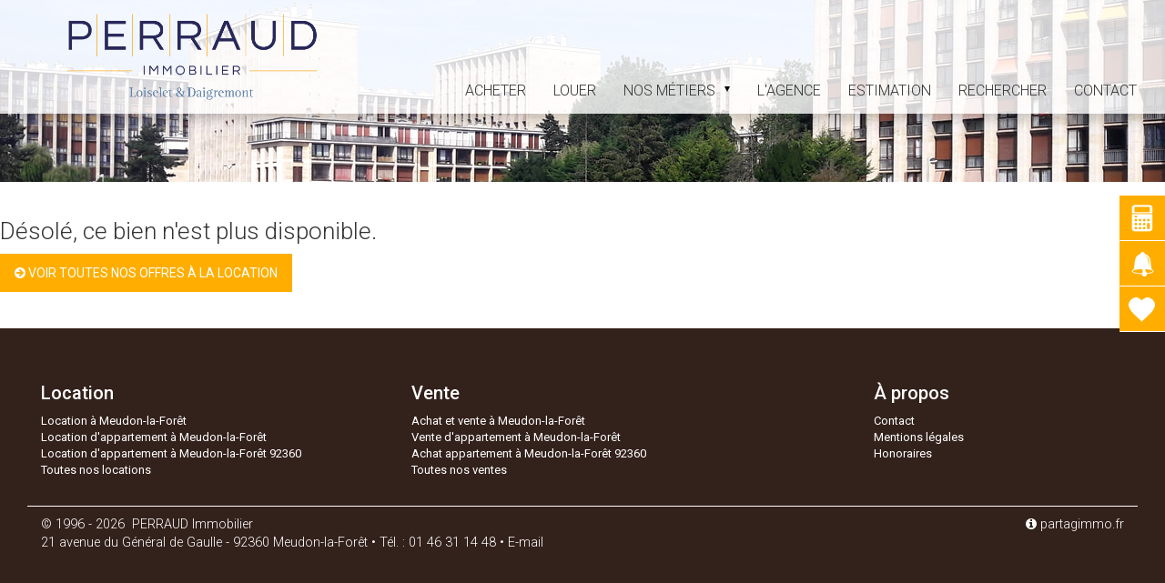

--- FILE ---
content_type: text/html
request_url: https://www.perraudimmobilier.com/perr2608-location-appartement-3-pieces-meudon-la-foret-92360/appartement-2609.html
body_size: 16192
content:

<!DOCTYPE html>
<html lang="fr">
	<!--begin head-->
	<head>
	<meta charset="windows-1252">
	<link rel="shortcut icon" href="/elements/ico/favicon.png">
	<title>Location Appartement de 3 pièces - Meudon la Foret </title>
	<meta name="description" content="Location appartement  Meudon la foret  56.32m² : Appartement de 3 pièces - Meudon la Foret. EXCLUSIVITÉ - LOCATION MEUBLÉE - Meudon la Foret - Résidence le Parc - Rue Saint Exupéry. Au quatrième et dernier étage sans ascenseur, un appartement traversant de trois pièces principales pour une superficie de 56m2 comprenant: entrée avec placards, séjour avec cuisine ouverte aménagée et équipée, deux chambres, salle de bains, wc séparés et nombreux placards.Balcon filant dans toutes les pièces.Exposition Nord/Sud.Fenêtres en double vitrage avec volets électriques.Loué sans cave.Location soumise à une garantie de loyers impayés, pas de garant possible excepté pour les étudiants.Contact par téléphone uniquement : 01.46.31.14.48.. - PERRAUD Immobilier est une agence immobili&egrave;re situ&eacute;e &agrave; Meudon-la-Forêt 92360" />
	<meta name="keywords" content="PERR2608, ,Location, Appartement, Meudon la foret, ,Appartement Meudon la foret, Location Appartement Meudon la foret, 92360,  , Achat, Location, PERRAUD Immobilier, PERRAUD Immobilier Immobilier, Agence immobilière à Meudon-la-Forêt, Meudon-la-Forêt, 92360, Meudon-la-Forêt 92360, agence immobili&egrave;re Meudon-la-Forêt, agence immobili&egrave;re 92360, agence immobili&egrave;re 21 avenue du Général de Gaulle, agence immobili&egrave;re agence immobili&egrave;re 21 avenue du Général de Gaulle Meudon-la-Forêt , expertise, estimation" />
	

		<!-- Open Graph -->
	<meta property="og:title" content="Location Appartement de 3 pi&egrave;ces - Meudon la Foret "/>
	<meta property="og:type" content="article"/>
	<meta property="og:description" content="Location appartement  Meudon la foret 56.32m² : "/>
	<meta property="og:url" content="https://www.perraudimmobilier.com/perr2608-location-appartement-3-pieces-meudon-la-foret-92360/appartement-2609.html"/>
	<meta property="og:image" content="https://www.perraudimmobilier.com/assets/perraud/P1200/PERR2608_8e48199c5c.jpg"/>
	<!-- /Open Graph -->
	<meta name="viewport" content="width=device-width, initial-scale=1.0">
	<!-- full screen sur iphones -->
	<meta name="apple-mobile-web-app-capable" content="yes">
	<meta name="author" content="PartagImmo">
	<!-- Latest compiled and minified CSS
	<link rel="stylesheet" href="//netdna.bootstrapcdn.com/bootstrap/3.0.0/css/bootstrap.min.css">-->
	<!-- Optional theme-->
	<link href='https://fonts.googleapis.com/css?family=Roboto:400,300,500,700' rel='stylesheet' type='text/css'>
	<link rel="stylesheet" href="/elements/css/themes/bootstrap.min.css">
	<link rel="stylesheet" href="/elements/css/style.css">
    <link rel="stylesheet" href="/elements/css/bootstrap-multiselect.css">
	<link rel="stylesheet" href="/elements/css/socialcount-with-icons.min.css">
	<link rel="stylesheet" href="/elements/css/font-awesome.min.css">
	<link rel="stylesheet" href="/elements/css/tagmanager.css">
	<link rel="stylesheet" href="/elements/css/jquery.fancybox.css">
	<link rel="stylesheet" href="/elements/css/color_elements.php" media="screen">

<link href="/elements/css/magic_slider.css" rel="stylesheet" type="text/css">
<link href='https://fonts.googleapis.com/css?family=PT+Sans:400,700' rel='stylesheet' type='text/css'>

	    		<!-- jQuery & BootStrap -->
<script src="https://ajax.googleapis.com/ajax/libs/jquery/1.11.0/jquery.min.js" type="text/javascript"></script>
<script src="https://ajax.googleapis.com/ajax/libs/jqueryui/1.10.4/jquery-ui.min.js"></script>
	<script src="//netdna.bootstrapcdn.com/bootstrap/3.0.0/js/bootstrap.min.js"></script>					<!-- BootStrap 3.0 -->
	<!-- autres JavaScript -->
	<script type="text/javascript" src="/elements/js/typeahead.bundle.min.js"></script>							<!-- Autocomplete des villes -->
	<script type="text/javascript" src="/elements/js/tagmanager.js"></script>								<!-- Gestion des tags pour l'autocomplete des villes -->
	<script type="text/javascript" src="/elements/js/socialcount.min.js"></script>							<!-- Partage sur facebook, twitter,... -->
	<script type="text/javascript" src="/elements/js/bootstrap-multiselect.js"></script>
	<script type="text/javascript" src="/elements/js/twitter-bootstrap-hover-dropdown.min.js"></script>
	<!--<script type="text/javascript" src="/elements/js/owl.carousel.js"></script>-->
<script src="/elements/js/jquery.touchSwipe.min.js" type="text/javascript"></script>
<script src="/elements/js/magic_slider.js" type="text/javascript"></script>

	<script type="text/javascript" src="/elements/js/jquery.code.min.js"></script>
	<script type="text/javascript" src="/elements/js/jquery.fancybox.pack.js"></script>
<!-- 	    <script type="text/javascript" src="/elements/js/jquery.mobile.custom.js"></script> -->


	</head>
<body >

	<div class="loader"></div>
	<div itemscope itemtype="https://data-vocabulary.org/LocalBusiness" style="display:none">
		<span itemprop="name">PERRAUD Immobilier</span>
		<div itemprop="description">Agence immobilière à Meudon-la-Forêt</div>
		<span itemprop="tel">01 46 31 14 48 </span>
		<a href="https://www.perraudimmobilier.com/" itemprop="url">https://www.perraudimmobilier.com/</a>
		<span itemprop="address" itemscope itemtype="https://data-vocabulary.org/PostalAddress">
			<span itemprop="streetAddress">21 avenue du Général de Gaulle </span>
			<span itemprop="addressLocality">Meudon-la-Forêt</span>
			<span itemprop="postalCode">92360</span>
			<span itemprop="addressCountry">France</span>
		</span>
	</div>

	<!--<div id="wrap">-->    <!-- Fixed navbar -->

    	<div class="container navbar-fixed-top">


	    <div class="navbar navbar-default " role="navigation">


	        <div class="navbar-header">

            <div class="navbar-brand">
                <a href="https://www.perraudimmobilier.com/" title="PERRAUD Immobilier - Agence immobilière à Meudon-la-Forêt">
                <img src="/elements/img/logo.png?d=635431" width="300px" alt="PERRAUD Immobilier - Agence immobilière à Meudon-la-Forêt"/>
                </a>
             </div>

    	<button type="button" class="navbar-toggle collapsed" data-toggle="collapse" data-target=".navbar-collapse">
            <span class="sr-only">Toggle navigation</span>
            <span class="icon-bar"></span>
            <span class="icon-bar"></span>
            <span class="icon-bar"></span>
    	</button>

	        </div>

    	<div class="navbar-collapse collapse">
    	<ul class="nav navbar-nav"><li class=" "><a href="/vente/0/0" target="" class="" title="">acheter</a></li><li class=" "><a href="/location/1/0" target="" class="" title="">louer</a></li><li class="dropdown  "><a href="#" class="dropdown-toggle" data-toggle="dropdown" data-hover="dropdown" title="">Nos métiers <b class="caret"></b></a><ul class="dropdown-menu "><li class="child  "><a href="/vente" class="" target="" title="">Vente/Achat</a><li class="child  "><a href="/gestion-locative" class="" target="" title="">Gestion locative</a><li class="child  "><a href="/location" class="" target="" title="">Location</a></ul></li><li class=" "><a href="/qui-sommes-nous" target="" class="" title="">L'agence</a></li><li class=" "><a href="/estimation" target="" class="" title="">estimation</a></li><li class=" "><a href="/alerte-email" target="" class="" title="">Rechercher</a></li><li class=" "><a href="/contact" target="" class="" title="">Contact</a></li></ul>


<ul class="nav navbar-nav">
</ul>
</div>


</div>
</div>


<!-- menu glissant pas vraiment ergonomique. JS dans le footer. -->
<div id="shittymenu_list" class="shittymenu_list hidden-xs hidden-sm">
	<ul>
		<li>
			<div class="item">
				<img src="/elements/img/itemicon_calculator.png" alt=""/>
				<span class="shittymenu_title"><a href="/estimation" title="Estimation gratuite">Estimation gratuite</a></span>
			</div>
		</li>
		<li>
			<div class="item">
				<img src="/elements/img/itemicon_bell.png" alt=""/>
				<span class="shittymenu_title"><a href="/alerte-email" title="Alerte email">Cr&eacute;er une Alerte email</a></span>
			</div>
		</li>
				<li>
			<div class="item">
				<img src="/elements/img/Sauvegarde.png" alt=""/>
				<span class="shittymenu_title"><a href="/mes_favoris" title="Mes favoris">Mes favoris</a></span>
			</div>
		</li>
		<!--<li>
			<div class="item">
				<img src="/elements/img/itemicon_search.png" alt=""/>
				<form id="searchform" action="/recherche">
					<div class="form-group" style="width:300px;margin-top:12px">
						<div class="input-group">
							<input type="text" value="" name="q" id="q" autocomplete="off" class="form-control input-sm" placeholder="Rechercher..." />
							<span class="input-group-btn">
								<button type="submit" id="searchsubmit" name="sa" value=" " class="btn btn-primary btn-sm"><i class="fa fa-search"></i></button>
							</span>
						</div>
					</div>
				</form>
			</div>
		</li>-->
	</ul>
</div>

<!-- /menu glissant pas vraiment ergonomique. JS dans le footer. -->





<div id="toTop">

<a class="btn btn-primary"><i class="fa fa-chevron-up"></i>  </a>

</div>

<div style="background-image:url('/elements/img/cropped/slide_5.jpg');background-position: center; height:200px;"></div>
<div class="clear20"></div>

<link rel="canonical" href="https://www.perraudimmobilier.com/perr2608-location-appartement-3-pieces-meudon-la-foret-92360/appartement-2609.html">


	<div class="container" id="main"><br />
		<h2 class="title">Désolé, ce bien n'est plus disponible.</h2>
						<a href="/vente/1/0" class="btn btn-primary"><i class="fa fa-arrow-circle-right"></i> Voir toutes nos offres &agrave; la location</a>
			</div>

<div class="clear20"></div><div class="clear20"></div>

			<footer>
            <div class="container" id="main">
					<div class="clear20"></div>

		            <div class="row">
                    	<div class="col-md-4">
						<h4>Location</h4>
		            		<ul>
								<li><a href="/location/meudon-la-for%EAt-92360/1/0" title="Location à Meudon-la-Forêt">Location à Meudon-la-Forêt</a></li>
					            <li><a href="/location/meudon-la-for%EAt-92360/appartement/1/0" title="Location d'appartement à Meudon-la-Forêt">Location d'appartement à Meudon-la-Forêt</a></li>
					            <li><a href="/location/meudon-la-for%EAt-92360/appartement/1/0" title="Location d'appartement à Meudon-la-Forêt 92360">Location d'appartement à Meudon-la-Forêt 92360</a></li>
					            <li><a href="/location/1/0" title="Toutes nos locations">Toutes nos locations</a></li>
		            		</ul>
		            <!-- links
							<a href="https://www.facebook.com/groupegeorge5/"><i class="fa fa-facebook-square fa-3x" aria-hidden="true"></i></a>&nbsp;
                            <a href="https://www.facebook.com/groupegeorge5/"><i class="fa fa-instagram fa-3x" aria-hidden="true"></i></a>&nbsp;
							<a href="https://www.linkedin.com/company/groupe-george-5/"><i class="fa fa-linkedin-square fa-3x" aria-hidden="true"></i></a>
 -->
		            	</div>
		            	<div class="col-md-4">
		            		<h4>Vente</h4>
		            		<ul>
					            <li><a href="/vente/meudon-la-for%EAt-92360/0/0" title="Achat et vente à Meudon-la-Forêt">Achat et vente à Meudon-la-Forêt</a></li>
					            <li><a href="/vente/meudon-la-for%EAt-92360/appartement/0/0" title="Vente d'appartement à Meudon-la-Forêt">Vente d'appartement à Meudon-la-Forêt</a></li>
					            <li><a href="/vente/meudon-la-for%EAt-92360/appartement/0/0" title="Achat appartement à Meudon-la-Forêt 92360">Achat appartement à Meudon-la-Forêt 92360</a></li>
					            <li><a href="/vente/0/0" title="Toutes nos ventes">Toutes nos ventes</a></li>
		            		</ul>
		            	</div>
		            	<div class="col-md-1">

			            	</div>

		            	<div class="col-md-3">
		            		<h4>À propos</h4>
		            		<ul>
					            <li><a href="/contact" title="Contact">Contact</a></li>
					            <li><a href="/mentions-legales" title="Mentions légales">Mentions légales</a></li>
					            <li><a href="/honoraires" title="Honoraires">Honoraires</a></li>


		            		</ul>
		            	</div>
		          </div>
                  <div class="clear20"></div>
			  	  <hr class="visible-lg"/>
			  	  <div class="row">
				      <div class="col-lg-9 col-xs-12">
				      		&copy; 1996 - 2026&nbsp;&nbsp;PERRAUD Immobilier <br />
				      		21 avenue du Général de Gaulle  - 92360 Meudon-la-Forêt  •
				      		Tél. : 01 46 31 14 48  • <a href="/contact">E-mail</a>
				      </div>
				      <div class="col-lg-3 col-xs-12 text-right">
				      		<a href="https://www.genesites.com/?page=partagimmo" title="Partagimmo : logiciel pour agences immobilières"><i class="fa fa-info-circle"></i> partagimmo.fr</a>

				      </div>
				  </div>
			  	  <div class="clear20"></div>
				</div><!-- end .row -->
			</div> <!-- end .container-fluid -->
            </div>
		</footer>

		
<script language="javascript">$('a[href="' + this.location.pathname + '"]').parents('li,ul').addClass('active');</script>

		<!-- end footer -->
		<script type="text/javascript">

						// menu glissant à la con pas ergonomique.
			$(function() {
				var listing 	= $('#shittymenu_list ul');
				var elems_cnt 	= listing.children().length;
//				load(200);
				function load(initial){
					listing.find('li').hide().andSelf().find('div.item').css('margin-left',-initial+'px');
					var loaded	= 0;
					while(loaded < 4){
						var r 		= Math.floor(Math.random()*elems_cnt);
						var elem	= listing.find('li:nth-child('+ (r+1) +')');
						if(elem.is(':visible')) continue;
						else elem.show();
						++loaded;
					}

					var d = 200;
					listing.find('li:visible div.item').each(function(){
						$(this).stop().animate({
							'marginLeft':'-0px'
						},d += 100);
					});
				}

				listing.find('li:visible').mouseenter(function () {
					$(this).find('div.item').stop().animate({
						'marginLeft':'-180px',
						'background-color' : '#f6af37'

					},200);
				}).mouseleave(function () {
					$(this).find('div.item').stop().animate({
						'marginLeft':'-0px',
						'background-color' : '#EF8F38'
					},200);
				});
			});

			$(document).ready(function() {
				$('.tooltip-trigger').tooltip();
				/* ********************************************
							RETOUR EN HAUT
				******************************************** */
				$(window).scroll(function() {
					if($(window).width() > 1200){
						if($(this).scrollTop() > 200) {
							$('#toTop').fadeIn();
						} else {
							$('#toTop').fadeOut();
						}
					}
				});
           		$('#toTop').click(function() {
           			$('body,html').animate({scrollTop:0},800);
           		});

           		/* ********************************************
           		           VERS ANCRE
           		******************************************** */

           		$('.ancre').click(function() {
           		var $anchor = $('#main_home').offset();
		            		$( 'body,html' ).animate({
		            		scrollTop: $anchor.top
		            		}, {
		            		duration: 1000
		            		});
           		});



			});
			$(window).code({discover:function(){$('#code').modal();}});
		</script>

		
	<script>
	var _paq = window._paq = window._paq || [];
	_paq.push(['trackPageView']);
	_paq.push(['enableLinkTracking']);
	(function() {
		var u="//analytics.partagimmo.com/";
		_paq.push(['setTrackerUrl', u+'matomo.php']);
		_paq.push(['setSiteId', '53']);
		var d=document, g=d.createElement('script'), s=d.getElementsByTagName('script')[0];
		g.async=true; g.src=u+'matomo.js'; s.parentNode.insertBefore(g,s);
	})();
	</script>

	</body>
</html>




--- FILE ---
content_type: text/css
request_url: https://www.perraudimmobilier.com/elements/css/style.css
body_size: 39052
content:
html,
body {
	height: 100%;
	background-attachment: fixed;
	background-repeat: no-repeat;
	background-position: center top;
	font-size:0.95em;
	font-weight: 300;
}

a {
	outline: none !important;
	text-decoration:none!important;
}
a:hover {
	transition: .5s ease;
}
.btn:hover {
	transition: 0.8s ease;
}

* {
	border-radius: 0px!important;
}
b, strong {
    font-weight: 600;
}
h1, h2, h3, h4, h5, h6, .h1, .h2, .h3, .h4, .h5, .h6 {
    font-weight: 300;
    line-height: 1.1;
}
h3, .h3 {
    font-size: 20px;
	color: #ffae00;
}
h4 a {
    color:#999;
}
h4 a:hover {
    color:#333;
}

h1 small, .h1 small{
	font-size:0.6em;
}
h1.title{
	font-size:21px;
	font-weight:bold;
}
h2.title{
	font-size:26px;
	margin-top: 0px;
}
h4, .h4 {
    font-size: 21px;
}
.container {
    max-width: 100%;
	padding-right: 0px;
    padding-left: 0px;
}
#main {
	/*padding-top: 165px!important;
	min-height: 755px;
	margin-top: 200px;*/
	max-width: 1400px;
	
}
.btn-xs {
    padding: 6px 9px;
}
.navbar-header {
    float: left;
	margin-left: 20px;
}
.btn {
    text-transform: uppercase;
    font-size: 14px;
}
.blog-ac {
    background-color: transparent!important;
}
.blog-ac h3{
    margin-top:0px;
}
.blog-ac p.text-right{
    margin-bottom:30px;
}
.navbar-toggle, .navbar-default .navbar-toggle, .navbar-default .navbar-toggle:hover, .navbar-default .navbar-toggle:focus {
    background-color: transparent!important;
}
.navbar-wrapper{
	background-color:#005C71;
	position:fixed;
	width: 100%;
	z-index: 10000;
}
.navbar-default {
    border-color: transparent!important;
    background: transparent!important;
}

.navbar-fixed-top {
	margin-bottom: 0 !important;
	border-bottom: 0px solid #ddd !important;
	box-shadow: 0 10px 16px 0 rgba(0,0,0,0.1),0 6px 10px 0 rgba(0,0,0,0.1) !important;
	background-color:rgba(255,255,255,0.8)!important;
	z-index: 10000;
}
.navbar-brand {
    line-height: 100px;
    padding-left: 40px!important;
    padding: 10px;
}
.navbar .navbar-nav {
    display: inline-block;
}
.navbar .navbar-collapse {
	float:right;
}
.image-liste {
    padding: 0px 0px;

	height:398px;
	background-position:center;
	background-size: cover!important;
	/*-moz-transition:all 1s ease;
	-webkit-transition:all 1s ease;
	-ms-transition:all 1s ease;
	-o-transition:all 1s ease;
	transition:all 1s ease;
    -webkit-filter: grayscale(100%); /* Safari 6.0 - 9.0 */
    /*filter: grayscale(100%);
}
.image-liste:hover{
    /*-webkit-filter: grayscale(0%); /* Safari 6.0 - 9.0 */
    /*filter: grayscale(0%);*/
}
.image-tab {
    padding: 0px 0px;
	height:500px;
	background-position:center!important;
	background-repeat:no-repeat!important;
	background-size: 107%!important;
    -webkit-transition: background-size 0.2s ease-in;
       -moz-transition: background-size 0.2s ease-in;
            transition: background-size 0.2s ease-in;
}
.image-tab:hover{
  background-size: 100%!important;
}


.nav-pills>li>a {
    text-align: right;
    line-height: 18px!important;
}
.nav>li>a {
    position: relative;
    display: block;
    color: #333!important;
    text-transform: uppercase;
    font-size: 16px;
	padding-top:0px!important;
	padding-bottom:0px!important;
}
.nav>li>a:hover {
	color: #ffae00!important;
    background-color: transparent!important;
}


.nav-pills>li.active>a, .nav-pills>li.active>a:hover, .nav-pills>li.active>a:focus {
    color: #ffae00!important;
    background: transparent!important;;
}

.navbar-nav {
    margin: 0px 0px;
}

.navbar-nav > li > a {
    padding-top: 88px!important;
    padding-bottom: 0px!important;
}

a.navbar-default .navbar-nav > li > a:hover, .navbar-default .navbar-nav > li > a:focus {
    color: #ffae00!important;
    background-color: transparent!important;
}
.navbar-default .navbar-nav>.active>a, .navbar-default .navbar-nav>.active>a:hover, .navbar-default .navbar-nav>.active>a:focus {
    color: #ffae00!important;
    background-color: transparent!important;
}
.nav-tabs-moteur>li.active>a, .nav-tabs-moteur>li.active>a:hover, .nav-tabs-moteur>li.active>a:focus {
    color: #fff !important;
    cursor: default;
    background-color: rgba(255,255,255,0.5)!important;
    border-top: 0px solid #006647!important;
    border-bottom-color: transparent;
    border: 0px solid #ecf0f1;
}
.navbar-default .navbar-nav > .open > a, .navbar-default .navbar-nav > .open > a:hover, .navbar-default .navbar-nav > .open > a:focus {
    background-color: transparent !important;
}
a.navbar-default .navbar-nav > li > a:hover, .navbar-default .navbar-nav > li > a:focus {
    background-color: transparent!important;
}
.nav-tabs-moteur a {
    text-transform: uppercase;
    font-size: 1em;
    cursor: pointer;
}
.nav-tabs-moteur>li {
    float: left;
	

}
.nav-tabs-moteur>li>a {
    margin-right: 0px;
    border: 0px solid transparent;
    border-radius: 0px;
    border-top: 0px solid #A5CEBE;
    background-color: rgba(255,255,255,0.9);
	font-size: 14px;
	font-weight: 300;
    padding: 20px 10px;
    line-height: 35px;
	margin-bottom: 10px;
	padding-left: 20px!important;
	padding-right: 20px!important
}
.nav-tabs-moteur>li>a:hover {
    background-color: rgba(255,255,255,0.5)!important;
	color:white!important;
}
.ContourBiensListe {
    border: 0px solid #e5e5e5!important;
}
.criteres_biens_liste1 {
	font-size: 18px;
    background-color: #f2f2f2!important;
    padding: 32px;
	color:#7b7c7f;
/*-moz-box-shadow: 0px 0px 7px 3px #c0c0c0;
-webkit-box-shadow: 0px 0px 7px 3px #c0c0c0;
-o-box-shadow: 0px 0px 7px 3px #c0c0c0;
box-shadow: 0px 0px 7px 3px #c0c0c0;
filter:progid:DXImageTransform.Microsoft.Shadow(color=#c0c0c0, Direction=NaN, Strength=7);*/
}
.criteres_biens_liste2 {
	font-size: 18px;
    background-color: #f2f2f2!important;
    padding: 32px;
	color:#7b7c7f;
/*-moz-box-shadow: 0px 0px 7px 3px #c0c0c0;
-webkit-box-shadow: 0px 0px 7px 3px #c0c0c0;
-o-box-shadow: 0px 0px 7px 3px #c0c0c0;
box-shadow: 0px 0px 7px 3px #c0c0c0;
filter:progid:DXImageTransform.Microsoft.Shadow(color=#c0c0c0, Direction=NaN, Strength=7);*/
}
.criteres_biens_liste3 {
	font-size: 18px;
    background-color: #f2f2f2!important;
    padding: 32px;
	color:#7b7c7f;
/*-moz-box-shadow: 0px 0px 7px 3px #c0c0c0;
-webkit-box-shadow: 0px 0px 7px 3px #c0c0c0;
-o-box-shadow: 0px 0px 7px 3px #c0c0c0;
box-shadow: 0px 0px 7px 3px #c0c0c0;
filter:progid:DXImageTransform.Microsoft.Shadow(color=#c0c0c0, Direction=NaN, Strength=7);*/
}

.criteres_biens_liste1>h4 {
	padding-top: 0px;
    padding-bottom: 0px;
    margin-top: 0px;
    margin-bottom: 0px;
	font-size: 18px;
}
.criteres_biens_liste2>h4 {
	padding-top: 0px;
    padding-bottom: 0px;
    margin-top: 0px;
    margin-bottom: 0px;
	font-size: 18px;
}
.criteres_biens_liste3>h4 {
	padding-top: 0px;
    padding-bottom: 0px;
    margin-top: 0px;
    margin-bottom: 0px;
	font-size: 18px;
}
.criteres_biens_liste3>h5 {
	font-size: 14px;
	line-height:19px;
}
.panel-body {
    padding: 15px;
    background-color: #f2f2f2;
}
.panel-body>ul>li>a{
    text-align:left;
	color: black;
}

.boutnavlviliste {
    width:170px;
	margin-left:auto;
	position:fixed;
	z-index:100;
}
.boutnavlvihome {
    top:0px;
}
.boutnavlvi {
    width: 110px;
    height: 110px;
    line-height: 110px;
	color:white;
	background-color:#00263E;
	font-size:16px;
	display: inline-block;
	text-align: center;
	margin-bottom: 4px;
	text-transform:uppercase;
	border-radius: 50%!important;

}
.boutnavlvi a {
	color:white;
}
.boutnavlvi a:hover {
	color:white;
}
.boutnavlvi:hover {
	background-color:#96969C;
}
.BoutRechAc {
    bottom: 0px;
    width: 100%;
    margin-left: auto;
    margin-right: auto;
    z-index: 10;
    padding-top: 10px;
    padding-bottom: 10px;
    color: black;
    position: absolute;
    text-align: center;
	letter-spacing: 5px;
	background-color: white;
}


.BoutRechAc:hover{
    background-color: black;
	color:#fff;
}
.carousel-caption {

	top: 45%;
	
}


.fondvignettesccd {
    /*border: 1px solid #e5e5e5!important;*/
	background-color:#f2f2f2;
}

.fondvignettesccd a{
    color:#7b7c7f;
}
.carousel_vignette {
    height: 300px!important;
}

.carousel-inner>.item>img, .carousel-inner>.item>a>img {
    cursor: -webkit-zoom-in;
}
.carousel-inner>.item>img, .carousel-inner>.item>a>img {
    width: 100%;
}
.label-transparent {
    color: #333;
    width: 100%;
    font-size: 16px;
}
.col-md-2 {
    padding-left: 15px;
	padding-right:15px;
}
.well {
    background-color: #e5e5e5;
	color:#7b7c7f;
}

menu_gaucheCssLI0 a{

	text-align: center!important;
    line-height: 80px!important;
}
li.menu_gaucheCssLI0{
	background-color: #999;
	font-size:16px;
    width: 80px;
    height: 80px;
	margin:3px;
	text-align: center!important;
    line-height: 80px!important;
	    border-radius: 5px!important;
}
li.menu_gaucheCssLI0.active{
	background-color: #005C71!important;
	margin:3px!important;
	width: 80px!important;
    height: 80px!important;

}
li.menu_gaucheCssLI0 a:hover{
	background-color: #005C71!important;
	width: 80px!important;
    height: 80px!important;
	    border-radius: 5px!important;
}

#fancybox-content{
overflow:hidden !important;
}
.form-control {
    border: 1px solid #e5e5e5!important;
}
.input-group-addon {
    color: #999;
    background-color: white;
    border: 1px solid #e5e5e5;
}
.clear20{
	background: none;
	border: 0;
	clear: both;
	display: block;
	float: none;
	font-size: 0;
	list-style: none;
	margin: 0;
	padding: 0;
	overflow: hidden;
	width: 0;
	height: 20px;
}
.clear10{
	background: none;
	border: 0;
	clear: both;
	display: block;
	float: none;
	font-size: 0;
	list-style: none;
	margin: 0;
	padding: 0;
	overflow: hidden;
	width: 0;
	height: 10px;
}
.row {
    margin-right: 0px;
    margin-left: 0px;
}
.contenu img {
	height: auto;
	margin: 0 0 0 20px;
}
.titre-ac{
	text-align:center;
}
hr {
	border-top: 1px solid #ffae00;
	/*color:#7b7c7f;
	margin-top: 15px;
    margin-bottom: 15px;
	border: 0;
    height: 3px;
	background-image: #efcd86;  Old browsers */
/*background-image: -moz-linear-gradient(left, #efcd86 14%, #f7efe1 32%, #c78717 69%, #efcd86 100%);  FF3.6-15 */
/*background-image: -webkit-linear-gradient(left, #efcd86 14%,#f7efe1 32%,#c78717 69%,#efcd86 100%);  Chrome10-25,Safari5.1-6 */
/*background-image: linear-gradient(to right, #efcd86 14%,#f7efe1 32%,#c78717 69%,#efcd86 100%);  W3C, IE10+, FF16+, Chrome26+, Opera12+, Safari7+ */
/*filter: progid:DXImageTransform.Microsoft.gradient( startColorstr='#efcd86', endColorstr='#efcd86',GradientType=1 );  IE6-9 */
}
footer {
    padding: 30px;
}
footer h4, footer .h4 {
	font-size: 20px;
	font-weight:500;
	color: #fff;
}
footer hr{
	border-top: 1px solid #fff;
	    margin-top: 10px;
    margin-bottom: 10px;
}
.not-bold{
	font-weight:normal !important;
}
#div_formTri{
	margin-top:5px;
}
footer ul {
	margin: 0 0 20px 0;
}
footer p, footer ul, footer li{
	margin: 0;
	font-weight: normal;
	list-style: none;
	padding: 0;
	font-size:13px;
}
footer li a:hover{
	color:#ffae00!important;
}
footer a:hover{
	color:#ffae00!important;
}
a.nolink, a.nolink:hover{
	text-decoration:none;
}
/* ---------------------------------------------------------------------- */
/*	Header
/* ----------------------------------------------------------------------*/

#header {
	padding-right: 100px;
	padding-left: 100px;
	margin-right: auto;
	margin-left: auto;
	background-color:#00A2C4;
}

.navbar {
	vertical-align:center !important;
    z-index: 1000;
    min-height: auto;
	    max-width: 1600px;
    margin-left: auto;
    margin-right: auto;
	margin-bottom: 0px;

}

#texte-logo {
width:100%;
}
#phone a{
	-webkit-border-top-right-radius: 0 !important;
	-webkit-border-top-left-radius: 0 !important;
	-moz-border-radius-topright: 0 !important;
	-moz-border-radius-topleft: 0 !important;
	border-top-right-radius: 0 !important;
	border-top-left-radius: 0 !important;
	-webkit-border-bottom-right-radius: 0 !important;
	-webkit-border-bottom-left-radius: 0 !important;
	-moz-border-radius-bottomright: 0 !important;
	-moz-border-radius-bottomleft: 0 !important;
	border-bottom-right-radius: 0 !important;
	border-bottom-left-radius: 0 !important;
}

.navbar-collapse .navbar-nav.navbar-right:last-child {
	margin-right: 0px;
}
.icon_menu_collapse{
	margin:0 5px;
	color: #fff;
}
.navbar-toggle {
    padding: 10px 5px 10px 5px !important;
	border: 1px solid #00263E!important;
}
.navbar-default .navbar-toggle .icon-bar {
    background-color: #00263E!important
}
/* ---------------------------------------------------------------------- */
/*	Google Maps
/* ---------------------------------------------------------------------- */
#map_div{
	width:100%;
	height:376px;
	margin:0 auto 20px auto;
	border-top:1px solid #fafafa;
	border:1px solid #fafafa;
}
#map_div img {
	max-width: none;
}
#single_map {
	margin-bottom:20px;
	border-bottom:1px solid #fff;
	border-top:1px solid #fff;
	width:100%;
	height:250px;
	/*-webkit-filter: grayscale(100%); /* Safari 6.0 - 9.0 */
    /*filter: grayscale(100%);*/
}
#map_canvas, #pano{
	width: 100%;
	height: 420px;
	border:none;
}
/* ---------------------------------------------------------------------- */
/*	Twitter Typeahead
/* ---------------------------------------------------------------------- */
.twitter-typeahead {
	width:100%;
}
.twitter-typeahead .tt-query,
.twitter-typeahead .tt-hint {
	margin-bottom: 0;
}
.tt-dropdown-menu {
min-width: 100%;
margin-top: -6px;
padding: 5px 0;
background-color: #fff;
border: 1px solid #ccc;
border: 1px solid rgba(0,0,0,.2);
*border-right-width: 2px;
  *border-bottom-width: 2px;
  -webkit-border-radius: 6px;
     -moz-border-radius: 6px;
          border-radius: 6px;
	-webkit-border-top-right-radius: 0 !important;
	-webkit-border-top-left-radius: 0 !important;
	-moz-border-radius-topright: 0 !important;
	-moz-border-radius-topleft: 0 !important;
	border-top-right-radius: 0 !important;
	border-top-left-radius: 0 !important;
  -webkit-box-shadow: 0 5px 10px rgba(0,0,0,.2);
     -moz-box-shadow: 0 5px 10px rgba(0,0,0,.2);
          box-shadow: 0 5px 10px rgba(0,0,0,.2);
  -webkit-background-clip: padding-box;
     -moz-background-clip: padding;
          background-clip: padding-box;
}
.tt-suggestion {
  display: block;
  padding: 3px 20px;
}
.tt-suggestion.tt-is-under-cursor {
  color: #fff;
  background-color: #0081c2;
}
.tt-suggestion.tt-is-under-cursor a {
  color: #fff;
}
.tt-suggestion p {
  margin: 0;
}
.twitter-typeahead .tt-hint {
    display: none;
}
/* ---------------------------------------------------------------------- */
/*	Map de biens
/* ---------------------------------------------------------------------- */

#map_canvas, #map_repertoire {
	height: 500px;
	width: 100%;
}
#map_canvas img, #map_repertoire img{max-width:inherit}
.map .row{position:relative}
.map .row .col-md-3{float:right;margin-top:-440px;}





#search_map{
	margin-top:-20px;
}
.infobox{display:inline-block;zoom:1;background-color:#fff;padding:10px;position:relative;width:270px}
.infobox:after{height:0;content:".";display:block;clear:both;visibility:hidden}
.infobox:before{bottom:-16px;border:8px solid transparent;border-top-color:#fff;content:'';height:0px;margin-left:-8px;left:50%;position:absolute;width:0px;z-index:100}
.infobox .image{float:left;margin-bottom:10px;margin-right:10px}
.infobox .title{font-size:18px}
.infobox .title a:href{text-decoration:none}
.infobox .area{color:#313131;margin-top:5px}
.infobox .area .key{float:left;font-weight:bold}
.infobox .price{clear:left;color:#313131;float:left;font-size:18px;margin-top:8px}
/* ---------------------------------------------------------------------- */
/*	Multiselect de checkboxes
/* ---------------------------------------------------------------------- */
.multiselect {
    border: solid 1px #ccc;
    color: black;
    overflow: auto;
    border-radius: 0px;
    background-color: white;
    padding: 7px 9px;
    line-height: 1.5;
    text-align: left;
    width: 100%!important;
    text-transform: inherit;
    font-weight: normal;
}
.multiselect_big {
	max-height: 8em;
}
.multiselect .radio, .multiselect .checkbox {
	margin-top: 2px;
	margin-bottom:0px;
	margin-left:0px;
	min-height:12px
}
.multiselect label.checkbox {
	font-weight: 300 !important;
}
/* ---------------------------------------------------------------------- */
/*	Calendrier
/* ---------------------------------------------------------------------- */
.calendar {width:100%; border-collapse:collapse;}
.calendar tr.navigation th {padding-bottom:20px;}
.calendar th.prev-month {text-align:left;}
.calendar th.current-month {text-align:center; font-size:1.5em;}
.calendar th.next-month {text-align:right;}
.calendar tr.weekdays th {text-align:left;}
.calendar td.weekend {background:#EEE;}
.calendar td {width:14%; height:80px; vertical-align:top; border:1px solid #CCC; text-align:center}
.calendar td.today {background:#fff;}
.calendar td.prev-next {background:#EEE;}
.calendar td.prev-next span.date {color:#9C9C9C;}
.calendar td.holiday {background:#DDFFDE;}
.calendar span.date {display:block; padding:4px; line-height:12px; }
.calendar .today span.date {display:block; padding:4px; line-height:12px;}
.calendar div.day-content {}
.calendar ul.output {margin:0; padding:0 4px; list-style:none;}
.calendar ul.output li {margin:0; padding:5px 0; line-height:1em;}
.calendar ul.output li:last-child {border:0;}
/* Small Calendar */
.calendar.small {width:auto; border-collapse:separate;}
.calendar.small tr.navigation th {padding-bottom:5px;}
.calendar.small tr.navigation th a span {font-size:1.5em;}
.calendar.small th.current-month {font-size:1em;}
.calendar.small tr.weekdays th {text-align:center;}
.calendar.small td {width:auto; height:50px; padding:4px 4px; text-align:center; border:0;}
.calendar.small td.weekend {background:#EEE;}
.calendar.small span.date {display:inline; padding:0; background:none;}
/******************************************************
				DROPDOWN SUBMENU
******************************************************/
.dropdown-submenu {
    position: relative;
}
.dropdown-submenu>.dropdown-menu {
    top: 0;
    left: 100%;
    margin-top: -6px;
    margin-left: -1px;
    -webkit-border-radius: 0 6px 6px 6px;
    -moz-border-radius: 0 6px 6px;
    border-radius: 0 6px 6px 6px;
}
.dropdown-submenu:hover>.dropdown-menu {
    display: block;
}
.dropdown-submenu>a:after {
    display: block;
    content: " ";
    float: right;
    width: 0;
    height: 0;
    border-color: transparent;
    border-style: solid;
    border-width: 5px 0 5px 5px;
    border-left-color: #ccc;
    margin-top: 5px;
    margin-right: -10px;
}
.dropdown-submenu:hover>a:after {
    border-left-color: #fff;
}
.dropdown-submenu.pull-left {
    float: none;
}
.dropdown-submenu.pull-left>.dropdown-menu {
    left: -100%;
    margin-left: 10px;
    -webkit-border-radius: 6px 0 6px 6px;
    -moz-border-radius: 6px 0 6px 6px;
    border-radius: 6px 0 6px 6px;
}
/* ---------------------------------------------------------------------- */
/*	Transitions pour les liens
/* ---------------------------------------------------------------------- */
/*a{
	-webkit-transition-property:color;
	-webkit-transition-duration: 0.3s, 0.3s;
	-webkit-transition-timing-function: linear, ease-in;
}*/
/* ---------------------------------------------------------------------- */
/*	Fancybox
/* ---------------------------------------------------------------------- */
#fancybox-content{
	overflow:hidden !important;
}
/* ---------------------------------------------------------------------- */
/*	GOOGLE SEARCH ET GOOGLE TRANSLATE
/* ---------------------------------------------------------------------- */
	/* search results page */
	.cse .gsc-control-cse, .gsc-control-cse {
	  padding: 0 !important;
	  width: auto;
	}
    /* Add a border between individual search results */
    .gs-webResult {
        border: 0px;
        padding: 0;
    }
    /* Do no display the count of search results */
    .gsc-result-info {
        display: none;
    }
    /* Hide the Google branding in search results */
    .gcsc-branding {
        display: none;
    }
	.gsc-thumbnail-inside{
		padding:0 !important;
	}
    /* Hide the thumbnail images in search results */
    .gsc-thumbnail {
        display: none;
    }
	.gs-visibleUrl{
		display:none !important;
	}
    /* Change the font size of snippets inside search results */
    .gs-snippet {
        font-size: 14px;
    }
    /* Google Custom Search highlights matching words in bold, toggle that */
    .gs-title b, .gs-snippet b {
        font-weight: normal;
    }
    /* Do no display the URL of web pages in search results */
    .gsc-url-top, .gsc-url-bottom {
        display: none;
    }
    /* Highlight the pagination buttons at the bottom of search results */
    .gsc-cursor-page {
        font-size: 1.5em;
        padding: 4px 8px;
        border: 2px solid #ccc;
    }
	/* Change the font size of the title of search results */
	gs-title a, .gs-result .gs-title, .gs-result .gs-title *  {
		font-size: 16px;
	}
	/* search results pagination */
	.gsc-results .gsc-cursor-box .gsc-cursor-page, .gsc-results .gsc-cursor-box .gsc-cursor-current-page {
		font-size:16px !important;
	}
	.gsc-cursor-box {
	  text-align: right !important;
	}
	.gsc-results .gsc-cursor-box {
	   margin-right: 0 !important;
	}
	.gsc-orderby-container{
		display:none !important;
	}
	.gsc-adBlockInvisible {
		display: none !important;
	}
	.gs-no-results-result .gs-snippet, .gs-error-result .gs-snippet {
		margin: 0 !important;
	}
	/* google translate tweak (remove bar) */
	#google_translate_element{
		position:absolute;
		top:-9999px;
	}
	.goog-tooltip {
	    display: none !important;
	}
	.goog-tooltip:hover {
	    display: none !important;
	}
	.goog-text-highlight{
		background-color:transparent !important;
		box-shadow:none !important;
	}
	.goog-te-gadget-icon {
		display:none
	}
	.skiptranslate iframe{
		display:none !important;
	}
	.google_translate_element>.skiptranslate{
		display:inline !important
	}

#toTop {
	display:none;
}
/* ---------------------------------------------------------------------- */
/*	CSS RESPONSIVES
/* ---------------------------------------------------------------------- */
@media screen and (max-width: 767px) {
	#header {margin-top: 0px;padding-left: 0;padding-right: 0;}
	.navbar-nav>li>a {margin-left: 10px;}
	.navbar {min-height: 0px;}
	#main {padding-top: 0px;}

	#toTop {display:none;}
	.map .row{margin-left:20px;margin-right:20px}
	.map .row .span3{float:none;margin-top:30px}
	.tab-content > .active, .pill-content > .active {display: block;padding-top: 0px;}
	#moteur {position:absolute;width:80%;}

	.navbar-collapse {background-color:rgba(0,0,0,0.7);}
	.navbar-collapse.in {
    overflow-y: inherit;		
}

	.carousel_vignette {
    height: 100%!important;}
}
@media screen and (max-width: 1518px) {
	#carousel_cdc>.carousel-control {
    display:none;
}
}
@media screen and (min-width: 768px) {
	#toTop {display:none;}
	#moteur {position:absolute;width:100%;}
	.navbar-toggle {margin-top: 30px;}
		.carousel_vignette {
    height: 150px!important;
}

}

@media screen and (min-width: 992px) {
	#toTop {display:none;}
	#moteur {bottom: 50px;position:absolute;width:100%;}
			.carousel_vignette {
    height: 200px!important;
}
}
@media (min-width: 1200px) {
	#toTop {position:fixed;bottom:50px;right:30px;display:none;z-index:99999;}
	.carousel_vignette {height: 300px!important;}
}

@media screen and (max-width: 768px) {

	#main {
    padding-top: 0px!important;
}
}
@media screen and (max-width: 414px) {
.navbar-brand {
float: inherit;
    padding-left: 0px!important;
    padding: 0px;
	text-align: center;
}

.navbar-default .navbar-toggle {

text-align: center;
    margin-left: auto;
    margin-right: auto;
    width: 35px;
    float: inherit;
}
.navbar-header {
    float: left;
    margin-left: 0px;
	margin-right: 0px!important;

}
.navbar-toggle {
	margin-top: 20px!important;
}

.navbar-collapse {
    float: inherit;
    margin-right: 0px!important;
}
#featurettes_home {
    padding: 0px!important;
}
.container {
padding-right: 0px;
padding-left: 0px;
}
.zoom-liste {
    max-height: 200px!important;
}
h4 a {
    font-size: 0.8em;
}

h2.title {
    font-size: 1.3em;
}
    
}

	
/*@media (max-width: 938px){
.navbar-toggle {
    display: block;
}
.navbar .navbar-collapse {
    display: none!important;
}
}*/


/* ---------------------------------------------------------------------- */
/*	Carousel full width & height
/* ---------------------------------------------------------------------- */
/* Special class on .container surrounding .navbar, used for positioning it into place. */
.navbar-wrapper_home {
	background-color:#005C71;
  color: #ffffff;
/*text-shadow: 4px 4px 2px rgba(0, 0, 0, 1);*/
  position: absolute;
  top: 0;
  left: 0;
  right: 0;
  z-index: 10;
}
#main_home {
	position: relative;
	top:20px;
}


.carousel-inner {
    height: 100% !important;
}
.fa-chevron-left:before {
    content: "\f104"!important;
}
.fa-chevron-right:before {
    content: "\f105"!important;
}
.fill {
    width: 100% !important;
    height: 200px !important;
    background-position: center !important;
    -webkit-background-size: cover !important;
    -moz-background-size: cover !important;
    background-size: cover !important;
    -o-background-size: cover !important;

}
.carousel-control .fa-chevron-left, .carousel-control .fa-chevron-right {
	position: absolute;
	top: 50%;
	z-index: 5;
}
.carousel-indicators {
	position: relative !important;
	z-index:5 !important;
	padding:0 !important;
	margin:0 !important;
	margin-left:10px !important;
	margin-top:10px !important;
	bottom:0 !important;
	list-style-type:none;
	text-align:left !important;
	left:0 !important;
	width:100% !important;
}
.carousel-indicators li{
	display: inline;
	width: 65px !important;
	height: 65px !important;
	line-height:80px !important;
	text-indent: -999px !important;
	background-color: #ccc !important;
	background-color: rgba(255, 255, 255, 0.25) !important;
	border-radius: 4px !important;
}

/* ---------------------------------------------------------------------- */
/*	Moteur recherche
/* ---------------------------------------------------------------------- */
.contour-moteur {
    border-top-width: 0px;
    border-bottom-width: 0px;
    border-top-style: solid;
    border-right-style: none;
    border-bottom-style: solid;
    border-left-style: none;
    border-top-color: #ddd;
    border-bottom-color: #ddd;
}
.panel-client{
	background-color:	rgba(250,250,250,0.8);
	margin-bottom:0 !important;

}
#inputLocalisation {
    background-color: #fff !important;
}
/* ---------------------------------------------------------------------- */
/*	Theme
/* ---------------------------------------------------------------------- */
.carousel-fade .carousel-inner .item {
  -webkit-transition-property: opacity;
  transition-property: opacity;
}
.carousel-fade .carousel-inner .item,
.carousel-fade .carousel-inner .active.left,
.carousel-fade .carousel-inner .active.right {
  opacity: 0;
}
.carousel-fade .carousel-inner .active,
.carousel-fade .carousel-inner .next.left,
.carousel-fade .carousel-inner .prev.right {
  opacity: 1;
}
.carousel-fade .carousel-inner .next,
.carousel-fade .carousel-inner .prev,
.carousel-fade .carousel-inner .active.left,
.carousel-fade .carousel-inner .active.right {
  left: 0;
  -webkit-transform: translate3d(0, 0, 0);
          transform: translate3d(0, 0, 0);
}
.carousel-fade .carousel-control {
  z-index: 2;
}



.navbar-default_home {
	color:#fff!important;
}
.navbar-default_home .navbar-nav>li>a {
    color: #fff;
}

.label {
    font-weight: normal;
    text-transform: uppercase;

}
label {
    font-weight: 500;
	font-size: 15px;
}
.label-info {
    background-color: transparent;
}
.panel-heading{
	text-transform: uppercase;
	font-weight:600;
	font-size:1em;
	    background-color: #e5e5e5!important;
    border-color: #e5e5e5!important;
}
.panel-primary>.panel-heading {
    color: #ffffff;
    border-color: #000!important;
    background: #000!important;
}
.panel {
    margin-bottom: 21px;
    border: 0px solid transparent;
    -webkit-box-shadow: 0 1px 1px rgba(0,0,0,0.05);
    box-shadow: 0 1px 1px rgba(0,0,0,0.05);
	background-color:#F5F0EA;
}
.nav-tabs {
    border-bottom: 0px solid #85A0AF;
    background-color: transparent!important;
}
.nav-tabs a {
    text-transform: uppercase;

    font-size: 0.8em;
}
.nav-tabs>li>a {
    margin-right: 2px;
    border: 0px solid transparent;
    border-radius: 0px;
}
.nav-tabs>li>a {
	line-height:36px!important;
	padding-left:20px;
	padding-right:20px;
	margin-right:0px;
}
.nav-tabs>li>a:hover {
    border-color: #999 #999 #999;
	background-color: #999!important;
	color:white!important;
}
.nav-tabs>li.active>a, .nav-tabs>li.active>a:hover, .nav-tabs>li.active>a:focus {
    color: #fff !important;
    cursor: default;
    background-color: #ccc;
    border-bottom-color: transparent;
	border-left: 0px solid #ccc;
	border-right: 0px solid #ccc;
	border:0px;
}
#featurettes_home {
    background-color: #7b7c7f;
    padding: 70px;
    width: 100%;
    margin-left: auto;
    margin-right: auto;
	color:#fff;
}

.breadcrumb {
    background-color: #fff;
}

.img-thumbnail {
    padding: 0px;
    border: 0px solid #ecf0f1;
    border-radius: 0px;
	background-position:center!important;
	background-size: 100%!important;
    -webkit-transition: background-size 0.2s ease-in;
    -moz-transition: background-size 0.2s ease-in;
    transition: background-size 0.2s ease-in;
	cursor:pointer;
}
.img-thumbnail:hover{
    background-size: 105%!important;
}
.zoom-liste{
	overflow:hidden;
	width: 100%;
	height: 500px;
	background-repeat:no-repeat!important;
}

.titres-home {

	padding-top: 20px;
	padding-bottom: 20px;
	/*background-color: rgba(255,255,255,0.7);*/
}
.titres-slideshow {
    font-size: 40px;
    color: #fff;
    text-transform: uppercase;
    text-shadow: 2px 2px 8px rgba(0,0,0,0.6);
    font-weight: 600;
}
.titres-slideshow2 {
    font-size: 26px;
    color: #fff;
    text-shadow: 2px 2px 4px rgba(0,0,0,0.6);
    font-weight: 300;
}

.badge {
    padding: 5px 10px;
    background-color: rgba(0,0,0,0.5);
}
.label-primary {
    color: #fff!important;
	background: rgba(0,0,0,0.3)!important;
}

.fancybox-lock .fancybox-overlay {
    z-index: 100000;
}
.modal {
    z-index: 10040;
}
.texte-parallax {
	text-align:center;
	font-size:46px;
	color:white;
}
.texte-parallax a{
    color:#fff;
}
.parallax {
    width: 100%;
    height: 460px;
    background-repeat: no-repeat;
    background-attachment: fixed;
    background-position: center center;
    -webkit-background-size: cover;
    background-size: cover;
	padding-top: 160px;
}
ul #flags{
    padding-left:0px;
	background-color:white
}
/* ---------------------------------------------------------------------- */
/*	break point nav
/* ---------------------------------------------------------------------- */

@media (max-width: 1190px) {

.nav>li>a {
    line-height: 40px;
}
.ma-widget-feedback {
padding-top: 0px!important;
}
.navbar-default .navbar-toggle .icon-bar {
    background-color: #B4A064;
}

  .navbar-header {
  float: none;
margin-right: 60px;
  }
  .navbar-left,.navbar-right {
  float: none !important;
  }

/*.navbar-default .navbar-toggle {
    border-color: #080852!important;
    top: 20px;
    right: 20px;
    z-index: 1;
    position: absolute;
}*/
.navbar-toggle {
padding: 10px 5px 10px 5px !important;
background-color: #ff0000!important;
border-radius: 0px;
margin-bottom: 13px;
display: block;

margin-right:0px;
}
  .navbar-fixed-top {
    top: 0;
    border-width: 0 0 1px;
  }
.navbar-collapse {
    border-top: 1px solid transparent;
    box-shadow: inset 0 1px 0 rgba(255,255,255,0.1);
	padding-right: 20px;
	padding-left: 20px;
	max-height: 100%!important;

width:100%;
}
  .navbar-collapse.collapse {
      display: none!important;
  }
  .navbar-nav {
      float: none!important;
      margin-top: 7.5px;
  }
  .navbar-nav>li {
      float: none;
  }
 .navbar-nav>li>a {
      padding-top: 0px!important;
      padding-bottom: 10px;
	 color: white!important;
  }
.collapse.in{
	display:block !important;
}
.navbar-nav .open .dropdown-menu {
	position: static;
	float: none;
	width: auto;
	margin-top: 0;
	background-color: transparent;
	border: 0;
	-webkit-box-shadow: none;
	box-shadow: none;
}

}


.dropdown-menu {
    position: absolute;
    top: 120px;
    left: 0;
    z-index: 1000;
    display: none;
    float: left;
    min-width: 100%;
    padding: 5px 0;
    margin: 2px 0 0;
    font-size: 15px;
    list-style: none;
    background-color: #fff;
    border: 0px solid #ccc;
    border: 0px solid rgba(0,0,0,0.15);
    border-radius: 4px;
    -webkit-box-shadow: 0 6px 12px rgba(0,0,0,0.175);
    box-shadow: 0 6px 12px rgba(0,0,0,0.175);
    background-clip: padding-box;
}

.btn-default {
    color: #000;
    background-color: #fff;
	border:1px solid #e5e5e5;
	font-size: 13px;
	line-height: 17px;
	width: 163px!important;
}
.btn-default:hover {
    color: #000;
    background-color: #fff;
	border-color: transparent;
}
.btn-default:hover, .btn-default:focus, .btn-default:active, .btn-default.active, .open .dropdown-toggle.btn-default {
    color: #000;
    background-color: #fff;
    border-color: #e5e5e5;
}
.caret {
	border-top-color: #000!important;
    border-top: 6px solid #000;
    border-right: 3px solid transparent;
    border-left: 3px solid transparent;
	float: right;
	margin-top: 6px!important;
	margin-left: 10px;
}

.dropdown-menu>li>a {
    display: block;
    padding: 3px 20px;
    clear: both;
    font-weight: normal;
    line-height: 1.428571429;
    color: #333;
    white-space: nowrap;
	font-size: 13px;
}
.dropdown-menu>.active>a, .dropdown-menu>.active>a:hover, .dropdown-menu>.active>a:focus {
    background-color: #ffae00;
}
.dropdown-menu>li>a:hover, .dropdown-menu>li>a:focus {
    background: #f2f2f2!important;
	color:#333!important;
}
.radio, .checkbox {
    display: block;
    /* min-height: 21px; */
    padding-left: 20px;
    margin-top: 0px;
    margin-bottom: 0px;
    vertical-align: middle;
}
label {
    font-weight: 300;
    /* font-size: 15px; */
}

/*--------------------- MAP de PARIS --------------------*/
#map {
	position: relative;
	width: 460px;
	height: 330px;
}
#transparent_map  {
	position: absolute;
	z-index:30;
	width: 460px;
	height: 330px;
	border: none;
}
#transparent_1, #transparent_2, #transparent_3, #transparent_4, #transparent_5   {
	position: absolute;
	width: 460px;
	height: 330px;
	border: none;
}


/*------------------------------FORM moteur Paris-------------------------------------*/

.moteur {
    padding: 0px;
}
.discret{
	font-size:0.7em;
	font-weight:normal;
	color:#bbb;
}


span.shittymenu_title {
    font-size: 17px;
    color: #fff;
    font-weight: bold;
    height: 46px;
    margin: 16px 0px 0px 20px;
    display: block;
    padding-top: 3px;
}


/* **************************************************** */
/*				MENU GLISSANT A LA CON 					*/
/* **************************************************** */
.shittymenu_list {
	position:fixed;
	right:-310px;
	top:215px;
	margin:0;
	padding:0;
	z-index:1001;
}
.shittymenu_list ul{
	margin:0;
	padding:0;
	list-style:none;
}
.shittymenu_list ul li div.item{
	display: block;
	line-height:15px;
	width: 360px;
	height: 50px;
	background-color:#ffae00!important;
	border:1px solid #ffae00;
	border-bottom:1px solid #fff;
	/*-moz-box-shadow:-3px 0px 1px 0px #ddd;
	-webkit-box-shadow:-3px 0px 1px 0px #ddd;
	box-shadow:-3px 0px 1px 0px #ddd;*/
}
.shittymenu_list ul li div.container{
	display:block
}
.shittymenu_list ul li div img{
	border:none;
	float:left;
	margin:9px 10px 0px 4px;
}
span.shittymenu_title{
	font-size:17px;
	color:#fff;
	font-weight:bold;
	height:46px;
	margin:16px 0px 0px 20px;
	display:block;
	padding-top:3px;
}
span.shittymenu_title a{
	color:#fff;
	font-weight: 300;
}
span.shittymenu_links{
	width:195px;
	height:8px;
	padding-top:2px;
	display:block;
	margin-left:42px;
}
span.shittymenu_links a{
	background: #222 url(../images/bgbutton.png) repeat-x;
	padding: 2px 18px;
	font-size:10px;
	color: #fff;
	text-decoration: none;
	line-height: 1;
	-moz-box-shadow: 0 1px 3px #000;
	-webkit-box-shadow: 0 1px 3px #000;
	box-shadow:0 1px 3px #000;
	text-shadow: 0 -1px 1px #222;
	cursor: pointer;
	outline:none;
}
span.shittymenu_links a:hover{
	background-color:#000;
	color:#fff;
}


.img-responsive:hover {
	 transition: .5s ease;
  opacity: 0.5;
  filter: alpha(opacity=50); /* For IE8 and earlier */
}

.pagination>li>a, .pagination>li>span {
    position: relative;
    float: left;
    padding: 10px 15px;
    margin-left: -1px;
    line-height: 1.428571429;
    text-decoration: none;
    background-color: #e5e5e5;
    border: 1px solid transparent;
	color:#333
}
.pagination>li>a:hover, .pagination>li>span:hover, .pagination>li>a:focus, .pagination>li>span:focus {
    background-color: #ffae00;
	color:white
}
.form-horizontal .control-label, .form-horizontal .radio, .form-horizontal .checkbox, .form-horizontal .radio-inline, .form-horizontal .checkbox-inline {
    padding-top: 0px;
}
.pictosCriteresDiv {
    display: inline-block;
}
.pictosCriteres {
    transform: scale(0.5);
}
.mapRecherche {
    transform: scale(0.7);
    text-align: left;
    /* padding: 0px; */
    position: absolute;
    top: -50px;
}
.text-muted {
    color: #7b7c7f;
}
.btn-warning {
    background-color: #7b7c7f;
    border-color: #7b7c7f;
}


--- FILE ---
content_type: text/css
request_url: https://www.perraudimmobilier.com/elements/css/color_elements.php
body_size: 4417
content:
body {
	color: #333333;
	font-family : Roboto;
}
#slideshow-wrapper {
	background: #bbbbbb;
}
a {
	color: #ffae00;
}
a:hover, a:focus {
	color: #33211b;
}
footer{
	background-color: #33211b;
	color: #ffffff;
}
footer a{
	color: #ffffff;
}
#phone span.badge{background-color: #ffae00;}
#phone a{
	color:#ffffff;
}
.carousel-caption {
	color:#111111;
}
.carousel-caption h1{
	color:#111111;
}
.carousel-caption .btn{
	background-color:;
	border-color: #3A3A3A;
}
.tt-suggestion.tt-is-under-cursor {
	color: #ffffff;
	background-color: #3A3A3A;
}
.tm-tag {
	color: #ffffff;
	background-color: #3A3A3A;
	border: 0;
}
.tm-tag .tm-tag-remove {
	color: #ffffff;
}
.popover-title {
	background-color: #3A3A3A;
	color:#ffffff;
	border-bottom: 1px solid #3A3A3A;
}
.navbar-default {
	border-color: #3A3A3A;
	background: #3A3A3A; /* Old browsers */
	 /* Gradient */
}
.panel-primary {
	border-color: #3A3A3A;
}
.panel-primary>.panel-heading {
	color: #ffffff;
	border-color: #3A3A3A;
	background: #3A3A3A; /* Old browsers */
	 /* Gradient */
}
.dropdown-menu>li>a:hover, .dropdown-menu>li>a:focus {
	color: #ffffff;
	background: #3A3A3A; /* Old browsers */
	 /* Gradient */
}
.alert-success {
	color: #ffffff;
	background-color: #ffae00;
	border-color: #ffae00;
}
.navbar-toggle, .navbar-default .navbar-toggle, .navbar-default .navbar-toggle:hover, .navbar-default .navbar-toggle:focus {
	background-color: #ffffff;
}
.navbar-default .navbar-toggle {
	border-color: #3A3A3A;
}
.navbar-default .navbar-toggle .icon_menu_collapse{
	color: #3A3A3A;
}
.navbar-default .navbar-nav>.open>a, .navbar-default .navbar-nav>.open>a:hover, .navbar-default .navbar-nav>.open>a:focus {
	color: #ffffff;
	background-color: #ffae00;
}
.navbar-default .navbar-nav>li>a:hover, .navbar-default .navbar-nav>li>a:focus {
	color: #ffffff;
	background-color: #ffae00;
}
.btn-primary {
	color: #ffffff;
	background-color: #ffae00;
	border-color: #ffae00;
}
.btn-primary:hover, .btn-primary:focus, .btn-primary:active, .btn-primary.active, .open .dropdown-toggle.btn-primary {
	color: #ffae00;
	background-color: #33211b;
	border-color: #33211b;
}
.nav-pills>li.active>a, .nav-pills>li.active>a:hover, .nav-pills>li.active>a:focus {
	color: #ffffff;
	background: #3A3A3A; /* Old browsers */
	 /* Gradient */
}
.label-primary {
	color: #ffffff;
	background: #3A3A3A; /* Old browsers */
	 /* Gradient */
}
.nav-tabs>li.active>a, .nav-tabs>li.active>a:hover, .nav-tabs>li.active>a:focus {
	color: #3A3A3A;
}
.has-success .input-group-addon {
	border-color: #ffae00;
}
.calendar .today span.date {
	background-color:#ffae00;
	color:#ffffff;
}
.calendar.small td.today {
	background-color:#ffae00;
}
.calendar.small td.today span.date {
	color:#ffffff;
}
.form-control:focus {
	border-color: #ffae00;
}
.label-success {
	background-color: #ffae00;
}
.has-success .form-control, .has-success .form-control:focus {
	border: 2px solid #ffae00;
}
.has-success .input-group-addon {
	color:#ffffff;
	background-color: #ffae00;
	border-color: #ffae00;
}
.tt-cursor {
	color: #ffffff;
	background-color: #3A3A3A;
}
.tt-suggestion.tt-is-under-cursor {
	color: #ffffff;
	background-color: #3A3A3A;
}
.tm-tag {
	color: #ffffff;
	background-color: #3A3A3A;
	border: 0;
}
.tm-tag .tm-tag-remove {
	color: #ffffff;
}
.panel-heading {
    border-top-right-radius: 4px;
    border-top-left-radius: 4px;
}
.btn{
	border-radius: 4px;
}
.label{
	border-radius: 4px;
}
.panel{
	border-radius: 4px;
}
.form-control{
	border-radius: 4px;
}

/* Use a different font family for search results */
.gs-title, .gs-snippet {
    font-family: Roboto;
}
/* Change the font size of the title of search results */
.gs-title a, .gs-result .gs-title, .gs-result .gs-title *  {
	color: #ffae00 !important;
}
.gsc-results .gsc-cursor-box .gsc-cursor-page {
  border-color: #ffae00 !important;;
  background-color: #ffae00 !important;;
  color: #ffffff !important;;
}
.gsc-results .gsc-cursor-box .gsc-cursor-current-page {
  border-color: #ffffff !important;;
  background-color: #ffffff !important;;
  color: #ffae00 !important;;
}

.goog-te-combo, .goog-te-banner *, .goog-te-ftab *, .goog-te-menu *, .goog-te-menu2 *, .goog-te-balloon * {
  font-family: Roboto !important;
  font-size: 10pt;
}

--- FILE ---
content_type: text/css
request_url: https://www.perraudimmobilier.com/elements/css/magic_slider.css
body_size: 14979
content:
/*
skins available:
	- bullets
	- thumbs
*/

.ken_img {
	position: relative !important; 
	/*left: 0 !important; 
	top: 0 !important;*/
	display: block;
	max-width: none !important;
	min-width: none !important;
	max-height: none !important;
	min-height: none !important;
	/*width: auto !important;
	height: auto !important;*/
	margin:0 !important;
	border:none !important;
	padding:0 !important;
}
.setAsBg {
	position:fixed;
	z-index:0;
	margin:0;
	padding:0;
	left:0;
	top:0;
	overflow: hidden;
}
/* the container */
.magic_slider {
	position:relative;
	line-height:20px;
}
.magic_slider img {
	position:relative;
	display: block;
	max-width:inherit;
	max-height:inherit;
	-webkit-backface-visibility: hidden;
	/*width:inherit;
	height:inherit;	*/
}
.magic_slider_list {
	margin:0;
	padding:0;
	list-style:none;
	display:none;
}

.magic_slider .contentHolderVisibleWrapper {
	position:absolute;
	overflow:hidden;
	margin-top:0px;
	*margin-top:-20px;
}
.magic_slider .contentHolder {
	position:absolute;
}
.magic_slider .contentHolderUnit {
	/*position:relative;
	float:left;*/
	display:block;
	overflow:hidden;
}


.mycanvas {
	/*border:1px solid #ff0000;*/
	position:absolute;
	top:8px;
	right:10px;
	z-index:10;
}
.myloader {
	background:url(/elements/SkinCarouselBien/loader.gif);
	width:37px;
	height:37px;
	position:absolute;
	left:49%;
	top:49%;
	z-index:5;
}



/***bullets SKIN***/
.magic_slider.bullets .contentHolderVisibleWrapper {
	position:absolute;
	overflow:hidden;
	margin-top:0px;
}

.magic_slider.bullets .bannerControls {
	position:absolute;
	left:0;
	top:0;
	z-index:20;
	width:100%;
}

.magic_slider.bullets .leftNav {
	position:absolute;
	left:12px;
	width:48px;
	height:48px;
	background:url(/elements/SkinCarouselBien/bullets/leftNavOFF.png) 0 0 no-repeat;
	cursor: pointer;
}
.magic_slider.bullets .leftNav:hover {
	background:url(/elements/SkinCarouselBien/bullets/leftNavON.png) 0 0 no-repeat;
}
.magic_slider.bullets .rightNav {
	position:absolute;
	right:12px;
	width:48px;
	height:48px;
	background:url(/elements/SkinCarouselBien/bullets/rightNavOFF.png) 0 0 no-repeat;
	cursor: pointer;
}
.magic_slider.bullets .rightNav:hover {
	background:url(/elements/SkinCarouselBien/bullets/rightNavON.png) 0 0 no-repeat;
}
.magic_slider.bullets .bottomNav {
	position:absolute;
	width:0px;
	height:24px;
	bottom:-56px;
	z-index:3;
	padding-left:9px;
}
.magic_slider.bullets .bottomNavButtonOFF {
	float:left;
	display:block;
	width:12px;
	height:12px;
	background:url(/elements/SkinCarouselBien/bullets/bottomNavOFF.png) 0 0 no-repeat;
	padding-left:6px;
	cursor: pointer;
	-webkit-box-sizing:content-box;
	-moz-box-sizing:content-box;
	box-sizing:content-box;		
}

.magic_slider.bullets .bottomNavButtonON {
	float:left;
	display:block;
	width:12px;
	height:12px;
	padding-left:6px;
	background:url(/elements/SkinCarouselBien/bullets/bottomNavON.png) 0 0 no-repeat;
	cursor: pointer;
}



.magic_slider.bullets .bottomOverThumb {
	position:absolute;
	width:88px;
	height:95px;
	background:url(/elements/SkinCarouselBien/bullets/bottomOverThumbBg.png) 0px 0px no-repeat;
	bottom:25px;
	margin-left:-44px;
}
.magic_slider.bullets .innerBottomOverThumb {
	position:relative;
	width:80px;
	height:80px;
	margin:4px 0 0 4px;
	overflow:hidden;
}
.magic_slider.bullets .bottomOverThumb img {

}
.magic_slider.bullets .playOver {
	position:absolute;
	width:63px;
	height:63px;
	background:url(/elements/SkinCarouselBien/bullets/play_overOFF.png) 0 0 no-repeat;
	display:none;
	z-index:4;
	cursor: pointer;
}

.magic_slider.bullets .playOver:hover {
	background:url(/elements/SkinCarouselBien/bullets/play_overON.png) 0 0 no-repeat;
	display:none;
	z-index:4;
	cursor: pointer;
}













/***thumbs SKIN***/
.magic_slider.thumbs .bannerControls {
	position:absolute;
	left:0;
	top:0;
	z-index:20;
	width:100%;
}

.magic_slider.thumbs .leftNav {
	position:absolute;
	left:80px;
	width:48px;
	height:48px;
	cursor: pointer;
}
.leftNav:before{
   font-family: "FontAwesome";
   content: "\f104";
   display: inline-block;
	font-weight: bolder;
	opacity: .5;
	font-size: 60px;
	color: white;
	text-shadow: 0 1px 2px rgba(0,0,0,0.6);
}
.leftNav:hover:before{
opacity:1;
}
.magic_slider.thumbs .leftNav:hover {
	/*background:url(/elements/SkinCarouselBien/thumbs/leftNavON.png) 0 0 no-repeat;*/
}
.magic_slider.thumbs .rightNav {
	position:absolute;
	right:50px;
	width:48px;
	height:48px;
	cursor: pointer;
}
.rightNav:before{
   font-family: "FontAwesome";
   content: "\f105";
   display: inline-block;
	font-weight: bolder;
	opacity: .5;
	font-size: 60px;
	color: white;
	text-shadow: 0 1px 2px rgba(0,0,0,0.6);
}
.rightNav:hover:before{
opacity:1;
}
.magic_slider.thumbs .rightNav:hover {
	/*background:url(/elements/SkinCarouselBien/thumbs/rightNavON.png) 0 0 no-repeat;*/
}

.magic_slider.thumbs .playOver {
	position:absolute;
	width:63px;
	height:63px;
	background:url(/elements/SkinCarouselBien/thumbs/play_overOFF.png) 0 0 no-repeat;
	display:none;
	z-index:4;
	cursor: pointer;
}
.magic_slider.thumbs .playOver:hover {
	background:url(/elements/SkinCarouselBien/thumbs/play_overON.png) 0 0 no-repeat;
	display:none;
	z-index:4;
	cursor: pointer;
}

/* thumbs */
.magic_slider.thumbs .thumbsHolderWrapper {
	position:absolute;
	height:120px!important;
	width:100%;
	overflow:hidden;
	padding:0;
	z-index:2;
	background-color: #ecf0f1;
	margin-top: 0px!important;
}
.magic_slider.thumbs .thumbsHolderVisibleWrapper {
	position:absolute;
	width:100%;
	height:135px;
	overflow:hidden;
}
.magic_slider.thumbs .thumbsHolder {
	position:absolute;	
}
.magic_slider.thumbs .thumbsHolder_ThumbOFF {
	float:left;
	display:block;
	width:107px;
	height:60px;
	cursor: pointer;
}


.magic_slider.thumbs .thumbsHolder_ThumbOFF img {
	position:relative;
}

.magic_slider.thumbs .thumbsHolder_ThumbON {
	/*background:url(/elements/SkinCarouselBien/thumbs/thumbActiveArrow.png) center 0px no-repeat;*/
	text-align: center;
}
.magic_slider.thumbs .thumbsHolder_ThumbON:before{
   font-family: "FontAwesome";
   content: "\f106";
   display: inline-block;
	font-weight: bolder;
	font-size: 24px;
	color: black;
	padding-top: 12px;
}
.magic_slider.thumbs .thumbsHolder_ThumbON img {
	position:relative;
	margin-top: 0px!important
}


.magic_slider.thumbs .carouselLeftNav {
	position:absolute;
	width:16px;
	height:135px;
	/*background:url(/elements/SkinCarouselBien/thumbs/carouselLeftNavOFF.png) 0 0 no-repeat;*/
	cursor: pointer;
}
.magic_slider.thumbs .carouselLeftNav:before{
   font-family: "FontAwesome";
   content: "\f104";
   display: inline-block;
	font-weight: bolder;
	font-size: 24px;
	color: black;
	padding-top: 50px;
	padding-left: 3px;
}
.magic_slider.thumbs .carouselLeftNav:hover {
	/*background:url(/elements/SkinCarouselBien/thumbs/carouselLeftNavON.png) 0 0 no-repeat;*/
}
.magic_slider.thumbs .carouselLeftNav:hover:before{
   opacity: .5
}
.magic_slider.thumbs .carouselLeftNavDisabled {
	/*background:url(/elements/SkinCarouselBien/thumbs/carouselLeftNavDisable.png) 0 0 no-repeat;*/
	cursor:default;
}
.magic_slider.thumbs .carouselLeftNavDisabled:hover {
	/*background:url(/elements/SkinCarouselBien/thumbs/carouselLeftNavDisable.png) 0 0 no-repeat;*/
}
.magic_slider.thumbs .carouselLeftNavDisabled:before {
	font-family: "FontAwesome";
   content: "\f104";
   display: inline-block;
	font-weight: bolder;
	font-size: 24px;
	color: black;
	padding-top: 50px;
	padding-left: 3px;
	cursor:default;
	opacity: .5;
}
.magic_slider.thumbs .carouselRightNav {
	position:absolute;
	width:16px;
	height:135px;
	/*background:url(/elements/SkinCarouselBien/thumbs/carouselRightNavOFF.png) 0 0 no-repeat;*/
	cursor: pointer;
}
.magic_slider.thumbs .carouselRightNav:before{
   font-family: "FontAwesome";
   content: "\f105";
   display: inline-block;
	font-weight: bolder;
	font-size: 24px;
	color: black;
	padding-top: 50px;
	padding-left: 5px;
}
.magic_slider.thumbs .carouselRightNav:hover {
	/*background:url(/elements/SkinCarouselBien/thumbs/carouselRightNavON.png) 0 0 no-repeat;*/
}
.magic_slider.thumbs .carouselRightNav:hover:before{
   opacity: .5
}

.magic_slider.thumbs .carouselRightNavDisabled {
	/*background:url(/elements/SkinCarouselBien/thumbs/carouselRightNavDisable.png) 0 0 no-repeat;*/
	cursor:default;
}
.magic_slider.thumbs .carouselRightNavDisabled:hover {
	/*background:url(/elements/SkinCarouselBien/thumbs/carouselRightNavDisable.png) 0 0 no-repeat;*/
}
.magic_slider.thumbs .carouselRightNavDisabled:before {
	font-family: "FontAwesome";
   content: "\f105";
   display: inline-block;
	font-weight: bolder;
	font-size: 24px;
	color: black;
	padding-top: 50px;
	padding-left: 5px;
	cursor:default;
	opacity: .5;
}
.magic_slider.thumbs .carouselRightNavDisabled:hover {
	/*background:url(/elements/SkinCarouselBien/thumbs/carouselRightNavDisable.png) 0 0 no-repeat;*/
}














/*********************************Text Styles***************************************************/

.magic_slider_texts {
	position:absolute;
	z-index:2;
	display: none;
	width:100%;
}
.magic_slider_text_line {
	position:absolute;
}
/****/



/***FixedDimensionsTexts***/


.highlight1 {
	color:#FFd303;
}



.textElement11_FixedDimensions {
	font: bold 33px 'PT Sans', sans-serif;
	line-height:33px;
	color:#0076b3;
}

.textElement12_FixedDimensions {
	font: bold 16px 'PT Sans', sans-serif;
	line-height:16px;
	color:#0076b3;
}


.textElement21_FixedDimensions {
	font:90px 'PT Sans', sans-serif;
	line-height:90px;
	color:#ffd303;
	text-shadow:#333333 2px 2px 1px;
}


.textElement22_FixedDimensions {
	font:34px 'PT Sans', sans-serif;
	line-height:34px;
	color:#FFFFFF;
	text-shadow:#333333 2px 2px 1px;
}


.textElement31_FixedDimensions {
	padding: 2px 9px 5px 9px;
	background:url(/elements/SkinCarouselBien/bullets/textBg_transparency.png);
	font:25px 'PT Sans', sans-serif;
	line-height:25px;
	color:#fead6a;
}


.textElement32_FixedDimensions {
	padding: 2px 9px 5px 9px;
	background:url(/elements/SkinCarouselBien/bullets/textBg_transparency.png);
	font:25px 'PT Sans', sans-serif;
	line-height:25px;
	color:#fead6a;
}


.textElement41_FixedDimensions {
	font: bold 38px 'PT Sans', sans-serif;
	line-height:38px;
	text-transform:uppercase;
	color:#FFFFFF;
}

.textElement41_FixedDimensions a {
	text-transform:uppercase;
	color:#ff5656;
	text-decoration:none;
}

.textElement41_FixedDimensions a:hover {
	color:#d73c3c;
}

.textElement42_FixedDimensions {
	font: bold 24px 'PT Sans', sans-serif;
	line-height:24px;
	text-transform:uppercase;
	color:#FFFFFF;
}

.textElement42_FixedDimensions a {
	color:#FFFFFF;
	text-decoration:none;
}

.textElement42_FixedDimensions a:hover {
	color:#FF0000;
}

.textElement51_FixedDimensions {
	font: bold 36px 'PT Sans', Verdana, Helvetica, sans-serif;
	line-height:36px;
	text-transform:uppercase;
	text-shadow:#b09eb0 2px 2px 1px;
	color:#FFFFFF;
}










/***FullWidthTexts***/
.textElement11_FullWidth {
	font: bold 58px 'PT Sans', sans-serif;
	color:#0076b3;
}

.textElement12_FullWidth {
	font: bold 28px 'PT Sans', sans-serif;
	color:#0076b3;
}


.textElement21_FullWidth {
	font:130px 'PT Sans', sans-serif;
	line-height:130px;
	color:#ffd303;
}


.textElement22_FullWidth {
	font:50px 'PT Sans', sans-serif;
	line-height:50px;
	color:#FFFFFF;
}


.textElement31_FullWidth {
	padding: 1px 2px 2px 2px;
	background:url(/elements/SkinCarouselBien/bullets/textBg_transparency.png);
	font:42px 'PT Sans', sans-serif;
	line-height:42px;
	color:#fead6a;
}


.textElement32_FullWidth {
	padding: 1px 2px 2px 2px;
	background:url(/elements/SkinCarouselBien/bullets/textBg_transparency.png);
	font:42px 'PT Sans', sans-serif;
	line-height:42px;
	color:#fead6a;
}


.textElement41_FullWidth {
	font: bold 64px 'PT Sans', sans-serif;
	line-height:64px;
	text-transform:uppercase;
	color:#FFFFFF;
}

.textElement41_FullWidth a {
	text-transform:uppercase;
	color:#ff5656;
	text-decoration:none;
}

.textElement41_FullWidth a:hover {
	color:#d73c3c;
}

.textElement42_FullWidth {
	font: bold 36px 'PT Sans', sans-serif;
	line-height:36px;
	text-transform:uppercase;
	color:#FFFFFF;
}

.textElement42_FullWidth a {
	color:#FFFFFF;
	text-decoration:none;
}

.textElement42_FullWidth a:hover {
	color:#FF0000;
}

.textElement51_FullWidth {
	font: bold 60px 'PT Sans', Verdana, Helvetica, sans-serif;
	line-height:60px;
	text-transform:uppercase;
	text-shadow:#b09eb0 2px 2px 1px;
	color:#FFFFFF;
}



/***FullScreenTexts***/

.highlightFull {
	color:#FFd303;
	font:bold 54px 'PT Sans', sans-serif;
	xtext-shadow:#333333 1px 1px 1px;
}


.textElement11_FullScreen {
	font: 63px 'PT Sans', sans-serif;
	line-height:63px;
	text-transform:uppercase;
	color:#FFFFFF;
}

.textElement12_FullScreen {
	font: 28px 'PT Sans', sans-serif;
	line-height:28px;
	text-transform:uppercase;
	color:#FFFFFF;
}


.textElement21_FullScreen {
	font:170px 'PT Sans', sans-serif;
	line-height:170px;
	color:#ffd303;
	xtext-shadow:#333333 2px 2px 1px;
}


.textElement22_FullScreen {
	font:54px 'PT Sans', sans-serif;
	line-height:54px;
	color:#333333;
	xtext-shadow:#333333 2px 2px 1px;
}


.textElement31_FullScreen {
	font: bold 48px 'PT Sans', sans-serif;
	line-height:48px;
	text-transform:uppercase;
	color:#bc2021;
}

.textElement31_FullScreen a {
	text-transform:uppercase;
	color:#ff5656;
	text-decoration:none;
}

.textElement31_FullScreen a:hover {
	color:#d73c3c;
}

.textElement32_FullScreen {
	font: bold 34px 'PT Sans', sans-serif;
	line-height:34px;
	text-transform:uppercase;
	color:#bc2021;
}

.textElement32_FullScreen a {
	color:#bc2021;
	text-decoration:none;
}

.textElement32_FullScreen a:hover {
	text-decoration: underline;
}

.textElement41_FullScreen {
	font:48px 'PT Sans', Verdana, Helvetica, sans-serif;
	line-height:48px;
	padding:0 2px 2px 2px;
	text-transform:uppercase;
	background:#2201e4;
	color:#FFFFFF;
}

.textElement42_FullScreen {
	font:28px 'PT Sans', Verdana, Helvetica, sans-serif;
	line-height:28px;
	padding:0 2px 2px 2px;
	text-transform:uppercase;
	background:#f70303;
	color:#FFFFFF;
}





.hideElement {
	display:none;
}

/*
.noTransition {
	-moz-transition:none;
	-webkit-transition:none;
	-o-transition:color 0 ease-in;
	transition:none;
	-webkit-transform:none;
	-moz-transform:none;
	-o-transform:none;
	transform:none;
}*/


--- FILE ---
content_type: application/javascript
request_url: https://www.perraudimmobilier.com/elements/js/magic_slider.js
body_size: 45878
content:
/*
 * Magic Slider  v2.5
 *
 * Copyright 2014-2019, LambertGroup
 *
 */

 (function(e){function t(a){var b="cubic-bezier(0.250, 0.250, 0.750, 0.750)";switch(a){case "linear":b="cubic-bezier(0.250, 0.250, 0.750, 0.750)";break;case "swing":b="cubic-bezier(0.250, 0.100, 0.250, 1.000)";break;case "ease":b="cubic-bezier(0.250, 0.100, 0.250, 1.000)";break;case "ease-in":b="cubic-bezier(0.420, 0.000, 1.000, 1.000)";break;case "ease-out":b="cubic-bezier(0.000, 0.000, 0.580, 1.000)";break;case "ease-in-out":b="cubic-bezier(0.420, 0.000, 0.580, 1.000)";break;case "easeInQuad":b=
 "cubic-bezier(0.550, 0.085, 0.680, 0.530)";break;case "easeOutQuad":b="cubic-bezier(0.250, 0.460, 0.450, 0.940)";break;case "easeInOutQuad":case "easeInCubic":b="cubic-bezier(0.550, 0.055, 0.675, 0.190)";break;case "easeOutCubic":b="cubic-bezier(0.215, 0.610, 0.355, 1.000)";break;case "easeInOutCubic":b="cubic-bezier(0.645, 0.045, 0.355, 1.000)";break;case "easeInQuart":b="cubic-bezier(0.895, 0.030, 0.685, 0.220)";break;case "easeOutQuart":b="cubic-bezier(0.165, 0.840, 0.440, 1.000)";break;case "easeInOutQuart":b=
 "cubic-bezier(0.770, 0.000, 0.175, 1.000)";break;case "easeInQuint":b="cubic-bezier(0.755, 0.050, 0.855, 0.060)";break;case "easeOutQuint":b="cubic-bezier(0.230, 1.000, 0.320, 1.000)";break;case "easeInOutQuint":b="cubic-bezier(0.860, 0.000, 0.070, 1.000)";break;case "easeInSine":b="cubic-bezier(0.470, 0.000, 0.745, 0.715)";break;case "easeOutSine":b="cubic-bezier(0.390, 0.575, 0.565, 1.000)";break;case "easeInOutSine":b="cubic-bezier(0.445, 0.050, 0.550, 0.950)";break;case "easeInExpo":b="cubic-bezier(0.950, 0.050, 0.795, 0.035)";
 break;case "easeOutExpo":b="cubic-bezier(0.190, 1.000, 0.220, 1.000)";break;case "easeInOutExpo":b="cubic-bezier(1.000, 0.000, 0.000, 1.000)";break;case "easeInCirc":b="cubic-bezier(0.600, 0.040, 0.980, 0.335)";break;case "easeOutCirc":b="cubic-bezier(0.075, 0.820, 0.165, 1.000)";break;case "easeInOutCirc":b="cubic-bezier(0.785, 0.135, 0.150, 0.860)";break;case "easeInBack":b="cubic-bezier(0.600, -0.280, 0.735, 0.045)";break;case "easeOutBack":b="cubic-bezier(0.175, 0.885, 0.320, 1.275)";break;case "easeInOutBack":b=
 "cubic-bezier(0.680, -0.550, 0.265, 1.550)"}return b}function H(a){var b=G();return_str=a;if(-1!=b&&10>b)switch(a){case "ease":return_str="swing";break;case "ease-in":return_str="easeInQuad";break;case "ease-out":return_str="easeOutQuad";break;case "ease-in-out":return_str="easeInOutQuad";break;default:return_str="swing"}return return_str}function T(a,b,c){var p=G();c.responsive&&(newCss="",-1!=a.css("font-size").lastIndexOf("px")?(fontSize=a.css("font-size").substr(0,a.css("font-size").lastIndexOf("px")),
 newCss+="font-size:"+fontSize/(c.origWidth/c.width)+"px;"):-1!=a.css("font-size").lastIndexOf("em")&&(fontSize=a.css("font-size").substr(0,a.css("font-size").lastIndexOf("em")),newCss+="font-size:"+fontSize/(c.origWidth/c.width)+"em;"),-1!=a.css("line-height").lastIndexOf("px")?(lineHeight=a.css("line-height").substr(0,a.css("line-height").lastIndexOf("px")),newCss+="line-height:"+lineHeight/(c.origWidth/c.width)+"px;"):-1!=a.css("line-height").lastIndexOf("em")&&(lineHeight=a.css("line-height").substr(0,
 a.css("line-height").lastIndexOf("em")),newCss+="line-height:"+lineHeight/(c.origWidth/c.width)+"em;"),a.wrapInner('<div class="newFS" style="'+newCss+'" />'));theIframe=a.find("iframe:first");if(null!=theIframe.width()&&c.responsive){theW=theIframe.width();theH=theIframe.height();if(""==b.iFrameArr[a.index()]||void 0==b.iFrameArr[a.index()])b.iFrameArr[a.index()]=theW+";"+theH;iFrameDimensions=b.iFrameArr[a.index()].split(";");theIframe.css({width:parseInt(iFrameDimensions[0]/(c.origWidth/c.width),
 10),height:parseInt(iFrameDimensions[1]/(c.origWidth/c.width),10)})}var f=a.attr("data-final-left");var n=a.attr("data-final-top");c.responsive&&(f=parseInt(f/(c.origWidth/c.width),10),n=parseInt(n/(c.origWidth/c.width),10));var m=c.defaultEasing;""!=a.attr("data-easing")&&void 0!=a.attr("data-easing")&&(m=a.attr("data-easing"));m=H(m);var l=1;1==b.isVideoPlaying&&(l=0);cur_skew="0deg,0deg";void 0!=a.attr("data-final-skew")&&""!=a.attr("data-final-skew")&&(cur_skew=a.attr("data-final-skew"));cur_scale=
 "1";void 0!=a.attr("data-final-scale")&&""!=a.attr("data-final-scale")&&(cur_scale=a.attr("data-final-scale"));if(-1!=p&&10>p)a.css({"-webkit-transform":"skew("+cur_skew+") scale("+cur_scale+")","-moz-transform":"skew("+cur_skew+") scale("+cur_scale+")","-ms-transform":"skew("+cur_skew+") scale("+cur_scale+")","-o-transform":"skew("+cur_skew+") scale("+cur_scale+")",transform:"skew("+cur_skew+") scale("+cur_scale+")"}),a.stop().animate({opacity:l,left:f+"px",top:n+"px"},1E3*a.attr("data-duration"),
 m,function(){1==b.isVideoPlaying&&e(b.currentImg.attr("data-text-id")).children().css("opacity",0);void 0!=a.attr("data-intermediate-left")&&""!=a.attr("data-intermediate-left")&&(g=a.attr("data-intermediate-left"),h=a.attr("data-intermediate-top"),c.responsive&&(g=parseInt(g/(c.origWidth/c.width),10),h=parseInt(h/(c.origWidth/c.width),10)),b.timeouts_arr[b.timeouts_arr.length]=setTimeout(function(){cur_skew="0deg,0deg";void 0!=a.attr("data-intermediate-skew")&&""!=a.attr("data-intermediate-skew")&&
 (cur_skew=a.attr("data-intermediate-skew"));cur_scale="1";void 0!=a.attr("data-intermediate-scale")&&""!=a.attr("data-intermediate-scale")&&(cur_scale=a.attr("data-intermediate-scale"));a.css({"-webkit-transform":"skew("+cur_skew+") scale("+cur_scale+")","-moz-transform":"skew("+cur_skew+") scale("+cur_scale+")","-ms-transform":"skew("+cur_skew+") scale("+cur_scale+")","-o-transform":"skew("+cur_skew+") scale("+cur_scale+")",transform:"skew("+cur_skew+") scale("+cur_scale+")"});a.stop().animate({opacity:l,
 left:g+"px",top:h+"px"},1E3*a.attr("data-intermediate-duration"),H(a.attr("data-intermediate-easing")),function(){})},1E3*a.attr("data-intermediate-delay")),8==p&&a.find("img:first").is("img")&&a.find("img:first").animate({opacity:l},1E3*a.attr("data-intermediate-duration"),H(a.attr("data-intermediate-easing")),function(){}))}),8==p&&a.find("img:first").is("img")&&a.find("img:first").animate({opacity:l},1E3*a.attr("data-duration"),m,function(){});else if(a.css({opacity:l,"-webkit-transform":"translate("+
 f+"px,"+n+"px) skew("+cur_skew+") scale("+cur_scale+")","-moz-transform":"translate("+f+"px,"+n+"px) skew("+cur_skew+") scale("+cur_scale+")","-ms-transform":"translate("+f+"px,"+n+"px) skew("+cur_skew+") scale("+cur_scale+")","-o-transform":"translate("+f+"px,"+n+"px) skew("+cur_skew+") scale("+cur_scale+")",transform:"translate("+f+"px,"+n+"px) skew("+cur_skew+") scale("+cur_scale+")","-webkit-transition-duration":a.attr("data-duration")+"s","-moz-transition-duration":a.attr("data-duration")+"s",
 "-ms-transition-duration":a.attr("data-duration")+"s","-o-transition-duration":a.attr("data-duration")+"s","transition-duration":a.attr("data-duration")+"s","-webkit-transition-timing-function":t(m),"-moz-transition-timing-function":t(m),"-ms-transition-timing-function":t(m),"-o-transition-timing-function":t(m),"transition-timing-function":t(m)}),void 0!=a.attr("data-intermediate-left")&&""!=a.attr("data-intermediate-left")){var g=a.attr("data-intermediate-left");var h=a.attr("data-intermediate-top");
 c.responsive&&(g=parseInt(g/(c.origWidth/c.width),10),h=parseInt(h/(c.origWidth/c.width),10));b.timeouts_arr[b.timeouts_arr.length]=setTimeout(function(){cur_skew="0deg,0deg";void 0!=a.attr("data-intermediate-skew")&&""!=a.attr("data-intermediate-skew")&&(cur_skew=a.attr("data-intermediate-skew"));cur_scale="1";void 0!=a.attr("data-intermediate-scale")&&""!=a.attr("data-intermediate-scale")&&(cur_scale=a.attr("data-intermediate-scale"));a.css({"-webkit-transform":"translate("+g+"px,"+h+"px) skew("+
 cur_skew+") scale("+cur_scale+")","-moz-transform":"translate("+g+"px,"+h+"px) skew("+cur_skew+") scale("+cur_scale+")","-ms-transform":"translate("+g+"px,"+h+"px) skew("+cur_skew+") scale("+cur_scale+")","-o-transform":"translate("+g+"px,"+h+"px) skew("+cur_skew+") scale("+cur_scale+")",transform:"translate("+g+"px,"+h+"px) skew("+cur_skew+") scale("+cur_scale+")","-webkit-transition-duration":a.attr("data-intermediate-duration")+"s","-moz-transition-duration":a.attr("data-intermediate-duration")+
 "s","-ms-transition-duration":a.attr("data-intermediate-duration")+"s","-o-transition-duration":a.attr("data-intermediate-duration")+"s","transition-duration":a.attr("data-intermediate-duration")+"s","-webkit-transition-timing-function":t(a.attr("data-intermediate-easing")),"-moz-transition-timing-function":t(a.attr("data-intermediate-easing")),"-ms-transition-timing-function":t(a.attr("data-intermediate-easing")),"-o-transition-timing-function":t(a.attr("data-intermediate-easing")),"transition-timing-function":t(a.attr("data-intermediate-easing"))})},
 1E3*(parseFloat(a.attr("data-duration"))+parseFloat(a.attr("data-intermediate-delay"))))}}function L(a,b,c,p,f,n,m){var l=G();e(a.currentImg.attr("data-text-id")).css("display","block");b=e(b.attr("data-text-id")).children();var g,h,r=0;currentText_arr=[];m&&e(".newFS",f).contents().unwrap();b.each(function(){currentText_arr[r]=e(this);var b=currentText_arr[r];m?b.css({display:"none",opacity:0}):b.css({display:"block"});g=b.attr("data-initial-left");h=b.attr("data-initial-top");c.responsive&&(g=parseInt(g/
 (c.origWidth/c.width),10),h=parseInt(h/(c.origWidth/c.width),10));cur_skew="0deg,0deg";void 0!=b.attr("data-initial-skew")&&""!=b.attr("data-initial-skew")&&(cur_skew=b.attr("data-initial-skew"));cur_scale="1";void 0!=b.attr("data-initial-scale")&&""!=b.attr("data-initial-scale")&&(cur_scale=b.attr("data-initial-scale"));-1!=l&&10>l?(b.css({opacity:parseFloat(b.attr("data-fade-start"))/100,left:g+"px",top:h+"px","-webkit-transform":"skew("+cur_skew+") scale("+cur_scale+")","-moz-transform":"skew("+
 cur_skew+") scale("+cur_scale+")","-ms-transform":"skew("+cur_skew+") scale("+cur_scale+")","-o-transform":"skew("+cur_skew+") scale("+cur_scale+")",transform:"skew("+cur_skew+") scale("+cur_scale+")"}),8==l&&b.find("img:first").is("img")&&b.find("img:first").css("opacity",parseFloat(b.attr("data-fade-start"))/100)):b.css({opacity:parseFloat(b.attr("data-fade-start"))/100,"-webkit-transform":"translate("+g+"px,"+h+"px) skew("+cur_skew+") scale("+cur_scale+")","-moz-transform":"translate("+g+"px,"+
 h+"px) skew("+cur_skew+") scale("+cur_scale+")","-ms-transform":"translate("+g+"px,"+h+"px) skew("+cur_skew+") scale("+cur_scale+")","-o-transform":"translate("+g+"px,"+h+"px) skew("+cur_skew+") scale("+cur_scale+")",transform:"translate("+g+"px,"+h+"px) skew("+cur_skew+") scale("+cur_scale+")","-webkit-transition-duration":"0s","-moz-transition-duration":"0s","-ms-transition-duration":"0s","-o-transition-duration":"0s","transition-duration":"0s"});m||(a.timeouts_arr[a.timeouts_arr.length]=setTimeout(function(){T(b,
 a,c)},1E3*b.attr("data-delay")));r++})}function aa(a,b,c,p){var f=G();c=e(a.currentImg.attr("data-text-id")).children();var n=0;currentText_arr=[];c.each(function(){currentText_arr[n]=e(this);var c=currentText_arr[n],l=b.defaultExitLeft;void 0!=c.attr("data-exit-left")&&""!=c.attr("data-exit-left")&&(l=parseInt(c.attr("data-exit-left")/(b.origWidth/b.width),10));var g=b.defaultExitTop;void 0!=c.attr("data-exit-top")&&""!=c.attr("data-exit-top")&&(g=parseInt(c.attr("data-exit-top")/(b.origWidth/b.width),
 10));var h=b.defaultExitDuration;void 0!=c.attr("data-exit-duration")&&""!=c.attr("data-exit-duration")&&(h=parseFloat(c.attr("data-exit-duration")));var p=b.defaultExitDelay;void 0!=c.attr("data-exit-delay")&&""!=c.attr("data-exit-delay")&&(p=parseFloat(c.attr("data-exit-delay")));var u=b.defaultExitFade;void 0!=c.attr("data-exit-fade")&&""!=c.attr("data-exit-fade")&&(u=parseFloat(c.attr("data-exit-fade")));var q=b.defaultExitEasing;void 0!=c.attr("data-exit-easing")&&""!=c.attr("data-exit-easing")&&
 (q=c.attr("data-exit-easing"));q=H(q);q=b.defaultExitOFF.toString();void 0!=c.attr("data-exit-off")&&""!=c.attr("data-exit-off")&&(q=c.attr("data-exit-off"));b.fadeSlides&&(q="false");"true"==q&&(h=0);var C=b.defaultExitEasing;""!=c.attr("data-exit-easing")&&void 0!=c.attr("data-exit-easing")&&(C=c.attr("data-exit-easing"));C=H(C);theIframe=c.find("iframe:first");null!=theIframe.width()&&(theIframe[0].src=theIframe[0].src);0<h?a.timeouts_arr[a.timeouts_arr.length]=setTimeout(function(){cur_skew="0deg,0deg";
 void 0!=c.attr("data-exit-skew")&&""!=c.attr("data-exit-skew")&&(cur_skew=c.attr("data-exit-skew"));cur_scale="1";void 0!=c.attr("data-exit-scale")&&""!=c.attr("data-exit-scale")&&(cur_scale=c.attr("data-exit-scale"));-1!=f&&10>f?(c.css({"-webkit-transform":"skew("+cur_skew+") scale("+cur_scale+")","-moz-transform":"skew("+cur_skew+") scale("+cur_scale+")","-ms-transform":"skew("+cur_skew+") scale("+cur_scale+")","-o-transform":"skew("+cur_skew+") scale("+cur_scale+")",transform:"skew("+cur_skew+
 ") scale("+cur_scale+")"}),c.stop().animate({opacity:u,left:l+"px",top:g+"px"},1E3*h,C,function(){}),8==f&&c.find("img:first").is("img")&&c.find("img:first").animate({opacity:u},1E3*h,C,function(){})):c.css({opacity:u,"-webkit-transform":"translate("+l+"px,"+g+"px) skew("+cur_skew+") scale("+cur_scale+")","-moz-transform":"translate("+l+"px,"+g+"px) skew("+cur_skew+") scale("+cur_scale+")","-ms-transform":"translate("+l+"px,"+g+"px) skew("+cur_skew+") scale("+cur_scale+")","-o-transform":"translate("+
 l+"px,"+g+"px) skew("+cur_skew+") scale("+cur_scale+")",transform:"translate("+l+"px,"+g+"px) skew("+cur_skew+") scale("+cur_scale+")","-webkit-transition-duration":h+"s","-moz-transition-duration":h+"s","-ms-transition-duration":h+"s","-o-transition-duration":h+"s","transition-duration":h+"s","-webkit-transition-timing-function":t(C),"-moz-transition-timing-function":t(C),"-ms-transition-timing-function":t(C),"-o-transition-timing-function":t(C),"transition-timing-function":t(C)})},1E3*p):"false"==
 q&&c.css({display:"none"});n++})}function K(a){if(a)for(var b in a)a[b]&&clearTimeout(a[b]);a.length=0}function N(a){if(a)for(var b in a)a[b]&&clearInterval(a[b]);a.length=0}function ba(a,b){if(a)for(var c in a)a[c]&&(a[c]=function(){});a.length=0;b.rotationDurationArr.length=0}function O(a,b,c,p,f){var n=G();-1==a&&(a=0);var m=e(f[a]);f=b.horizontalPosition;void 0!=m.attr("data-horizontalPosition")&&""!=m.attr("data-horizontalPosition")&&(f=m.attr("data-horizontalPosition"));var l=b.verticalPosition;
 void 0!=m.attr("data-verticalPosition")&&""!=m.attr("data-verticalPosition")&&(l=m.attr("data-verticalPosition"));var g=b.initialZoom;void 0!=m.attr("data-initialZoom")&&""!=m.attr("data-initialZoom")&&(g=Number(m.attr("data-initialZoom")));var h=b.finalZoom;void 0!=m.attr("data-finalZoom")&&""!=m.attr("data-finalZoom")&&(h=Number(m.attr("data-finalZoom")));p=p[a].split(";");b.responsive&&(p[0]/=b.origWidth/b.width,p[1]/=b.origWidth/b.width);b.width100Proc&&b.height100Proc&&p[1]*Math.min(h,g)<b.height&&
 (newH=b.height/Math.min(h,g),newW=p[0]/p[1]*newH,p[0]=newW,p[1]=newH);a=e("#contentHolderUnit_"+a,c).find("img:first");parseInt(h*p[0],10);parseInt(h*p[1],10);a.css({width:parseInt(g*p[0],10)+"px",height:parseInt(g*p[1],10)+"px"});switch(f){case "left":c=0;break;case "center":c=(b.width-parseInt(g*p[0],10))/2;break;case "right":c=b.width-parseInt(g*p[0],10);break;default:c=0}switch(l){case "top":g=-2;break;case "center":g=(b.height-parseInt(g*p[1],10))/2;break;case "bottom":g=b.height-parseInt(g*
 p[1],10)+2;break;default:g=0}a.css({left:parseInt(c,10)+"px",top:parseInt(g,10)+"px",opacity:b.initialOpacity});(-1==n||-1!=n&&10<=n)&&a.css({"-webkit-transform-origin":f+" "+l,"-moz-transform-origin":f+" "+l,"-ms-transform-origin":f+" "+l,"-o-transform-origin":f+" "+l,"transform-origin":f+" "+l})}function U(a,b,c,p,f){f=e(f[a.current_img_no]);var n=G(),m=b.horizontalPosition;void 0!=f.attr("data-horizontalPosition")&&""!=f.attr("data-horizontalPosition")&&(m=f.attr("data-horizontalPosition"));var l=
 b.verticalPosition;void 0!=f.attr("data-verticalPosition")&&""!=f.attr("data-verticalPosition")&&(l=f.attr("data-verticalPosition"));var g=b.duration;void 0!=f.attr("data-duration")&&""!=f.attr("data-duration")&&(g=Number(f.attr("data-duration")));var h=b.initialZoom;void 0!=f.attr("data-initialZoom")&&""!=f.attr("data-initialZoom")&&(h=Number(f.attr("data-initialZoom")));var r=b.finalZoom;void 0!=f.attr("data-finalZoom")&&""!=f.attr("data-finalZoom")&&(r=Number(f.attr("data-finalZoom")));a.current_imgInside=
 e("#contentHolderUnit_"+a.current_img_no,c).find("img:first");a.previous_imgInside=e("#contentHolderUnit_"+a.previous_current_img_no,c).find("img:first");var u=p[a.current_img_no].split(";");b.responsive&&(u[0]/=b.origWidth/b.width,u[1]/=b.origWidth/b.width);h!=r?-1!=n&&10>n?(b.width100Proc&&(g+=b.durationIEfix),a.curZoom=1,zoomStep=0,a.cur_marginLeft=0,a.cur_marginTop=0,-1!=n&&10>n&&clearInterval(a.msiInterval),a.msiInitialTime=(new Date).getTime(),a.msiInterval=setInterval(function(){nowx=(new Date).getTime();
 nowx-a.msiInitialTime>1E3*g?clearInterval(a.msiInterval):(zoomStep=(nowx-a.msiInitialTime)*Math.abs(h-r)/(1E3*g),a.curZoom=h<=r?1+zoomStep:1-zoomStep,"center"==m?a.cur_marginLeft=(1-a.curZoom)*h*u[0]/2:"right"==m&&(a.cur_marginLeft=(1-a.curZoom)*h*u[0]),"center"==l?a.cur_marginTop=(1-a.curZoom)*h*u[1]/2:"bottom"==l&&(a.cur_marginTop=(1-a.curZoom)*h*u[1]),a.current_imgInside.css({filter:'progid:DXImageTransform.Microsoft.Matrix(FilterType="bilinear",M11='+a.curZoom+", M12=0, M21=0, M22="+a.curZoom+
 ", Dx="+a.cur_marginLeft+",Dy="+a.cur_marginTop+")"}))},25)):(rotate_aux="",-1!=n&&11<=n&&(rotate_aux=" rotate(0.1deg)"),zoomVal=r/h,b=b.zoomEasing,""!=f.attr("data-zoomEasing")&&void 0!=f.attr("data-zoomEasing")&&(b=f.attr("data-zoomEasing")),a.current_imgInside.css({"-webkit-transition-duration":g+"s","-moz-transition-duration":g+"s","-ms-transition-duration":g+"s","-o-transition-duration":g+"s","transition-duration":g+"s","-webkit-transition-timing-function":t(b),"-moz-transition-timing-function":t(b),
 "-ms-transition-timing-function":t(b),"-o-transition-timing-function":t(b),"transition-timing-function":t(b),"-webkit-transform":"scale("+zoomVal+")"+rotate_aux,"-moz-transform":"scale("+zoomVal+")"+rotate_aux,"-ms-transform":"scale("+zoomVal+")"+rotate_aux,"-o-transform":"scale("+zoomVal+")",transform:"scale("+zoomVal+")"+rotate_aux,perspective:"0","-webkit-perspective":"0"})):-1!=n&&10>n&&(clearInterval(a.msiInterval),a.current_imgInside.css("filter",'progid:DXImageTransform.Microsoft.Matrix(FilterType="bilinear",M11=1, M12=0, M21=0, M22=1, Dx=0, Dy=0)'))}
 function X(a,b){nowx=(new Date).getTime();!a.mouseOverBanner&&b.showCircleTimer&&(a.ctx.clearRect(0,0,a.canvas.width,a.canvas.height),a.ctx.beginPath(),a.ctx.globalAlpha=b.behindCircleAlpha/100,a.ctx.arc(b.circleRadius+2*b.circleLineWidth,b.circleRadius+2*b.circleLineWidth,b.circleRadius,0,2*Math.PI,!1),a.ctx.lineWidth=b.circleLineWidth+2,a.ctx.strokeStyle=b.behindCircleColor,a.ctx.stroke(),a.ctx.beginPath(),a.ctx.globalAlpha=b.circleAlpha/100,a.ctx.arc(b.circleRadius+2*b.circleLineWidth,b.circleRadius+
 2*b.circleLineWidth,b.circleRadius,0,(a.timeElapsed+nowx-a.arcInitialTime)/1E3*2/a.autoPlay*Math.PI,!1),a.ctx.lineWidth=b.circleLineWidth,a.ctx.strokeStyle=b.circleColor,a.ctx.stroke())}function I(a,b,c,p,f,n,m,l,g,h,r,u,q,C,x,v){var w=G(),t=!0;if(!c.loop&&b.current_img_no+a>=b.total_images||!c.loop&&0>b.current_img_no+a)t=!1;t&&!b.slideIsRunning&&b.firstLoadingComplete&&(b.slideIsRunning=!0,K(b.timeouts_arr),N(b.continuouseIntervalIDs),ba(b.rotationFunctionsArr,b),aa(b,c,n,m),b.arcInitialTime=(new Date).getTime(),
 b.timeElapsed=0,c.showCircleTimer&&(clearInterval(b.intervalID),b.ctx.clearRect(0,0,b.canvas.width,b.canvas.height),b.ctx.beginPath(),b.ctx.globalAlpha=c.behindCircleAlpha/100,b.ctx.arc(c.circleRadius+2*c.circleLineWidth,c.circleRadius+2*c.circleLineWidth,c.circleRadius,0,2*Math.PI,!1),b.ctx.lineWidth=c.circleLineWidth+2,b.ctx.strokeStyle=c.behindCircleColor,b.ctx.stroke(),b.ctx.beginPath(),b.ctx.globalAlpha=c.circleAlpha/100,b.ctx.arc(c.circleRadius+2*c.circleLineWidth,c.circleRadius+2*c.circleLineWidth,
 c.circleRadius,0,0,!1),b.ctx.lineWidth=c.circleLineWidth,b.ctx.strokeStyle=c.circleColor,b.ctx.stroke(),b.intervalID=setInterval(function(){X(b,c)},125)),b.bottomNavClicked||(b.previous_current_img_no=b.current_img_no),b.bottomNavClicked=!1,"bullets"==c.skin&&e(p[b.current_img_no]).removeClass("bottomNavButtonON"),"bullets"!=c.skin&&e(u[b.current_img_no]).removeClass("thumbsHolder_ThumbON"),h.css("display","none"),b.current_img_no=b.current_img_no+a>=b.total_images?0:0>b.current_img_no+a?b.total_images-
 1:b.current_img_no+a,Y(f,b,c),"bullets"==c.skin&&e(p[b.current_img_no]).addClass("bottomNavButtonON"),"bullets"!=c.skin&&(e(u[b.current_img_no]).addClass("thumbsHolder_ThumbON"),currentCarouselLeft=q.css("left").substr(0,q.css("left").lastIndexOf("px")),0===b.current_img_no||b.current_img_no===b.total_images-1?Q(0,q,C,x,c,v,b):Q(1001,q,C,x,c,v,b)),setTimeout(function(){b.currentImg=e(f[b.current_img_no]);U(b,c,g,r,f)},100),c.fadeSlides?(e("#contentHolderUnit_"+b.current_img_no,g).css({opacity:1,"z-index":0,
 display:"block"}),e("#contentHolderUnit_"+b.previous_current_img_no,g).css({"z-index":1,display:"block"}),e("#contentHolderUnit_"+b.previous_current_img_no,g).animate({opacity:0},1E3*c.scrollSlideDuration,c.scrollSlideEasing,function(){b.slideIsRunning=!1;c.fadeSlides&&(e("#contentHolderUnit_"+b.current_img_no,g).css({"z-index":1}),e("#contentHolderUnit_"+b.previous_current_img_no,g).css({"z-index":0,display:"none"}));"true"==b.currentImg.attr("data-video")&&h.css("display","block");e("#contentHolderUnit_"+
 b.previous_current_img_no,g).html(e(f[b.previous_current_img_no]).html());O(b.previous_current_img_no,c,g,b.origImgsDimensions,f);K(b.timeouts_arr);L(b,e(f[b.previous_current_img_no]),c,n,g,m,!0);L(b,b.currentImg,c,n,g,m,!1);-1!=w&&10>w&&b.previous_imgInside.css("filter",'progid:DXImageTransform.Microsoft.Matrix(FilterType="bilinear",M11=1, M12=0, M21=0, M22=1, Dx=0, Dy=0)')})):l.animate({left:-1*b.current_img_no*c.width+"px"},1E3*c.scrollSlideDuration,c.scrollSlideEasing,function(){b.slideIsRunning=
 !1;"true"==b.currentImg.attr("data-video")&&h.css("display","block");e("#contentHolderUnit_"+b.previous_current_img_no,g).html(e(f[b.previous_current_img_no]).html());O(b.previous_current_img_no,c,g,b.origImgsDimensions,f);K(b.timeouts_arr);L(b,e(f[b.previous_current_img_no]),c,n,g,m,!0);L(b,b.currentImg,c,n,g,m,!1);-1!=w&&10>w&&b.previous_imgInside.css("filter",'progid:DXImageTransform.Microsoft.Matrix(FilterType="bilinear",M11=1, M12=0, M21=0, M22=1, Dx=0, Dy=0)')}),0<b.autoPlay&&1<b.total_images&&
 !b.mouseOverBanner&&(b.timeoutID=setTimeout(function(){I(1,b,c,p,f,n,m,l,g,h,r,u,q,C,x,v)},1E3*b.autoPlay)))}function R(a,b,c,e,f){b=c.origImgsDimensions[b].split(";");e.responsive&&(b[0]/=e.origWidth/e.width,b[1]/=e.origWidth/e.width);a.width(b[0]);a.height(b[1]);f&&e.width100Proc&&e.height100Proc&&a.css({position:"relative",left:parseInt(e.width-a.width(),10)+"px",top:parseInt(e.height-a.height(),10)+"px"})}function ca(a,b,c,p,f,n,m){c.responsive&&(imgInside=e("#contentHolderUnit_"+a,f).find("img:first"),
 null!=imgInside.width()&&R(imgInside,a,b,c,!0),textIdChildren=e(e(p[a]).attr("data-text-id")).children(),k=-1,textIdChildren.each(function(){k++;imgInside=e(this).find("img:first");null!=imgInside.width()&&R(imgInside,e(p[a]).attr("data-text-id")+"-"+k,b,c,!1)}),e(e(p[a]).attr("data-text-id")).css({width:c.width+"px",left:parseInt(a*c.width,10),top:m.css("top")}))}function Q(a,b,c,e,f,n,m){currentCarouselLeft=b.css("left").substr(0,b.css("left").lastIndexOf("px"));1===a||-1===a?(m.isCarouselScrolling=
 !0,b.css("opacity","0.5"),b.animate({opacity:1,left:"+="+a*m.carouselStep},500,"easeOutCubic",function(){P(m,b,c,e,f,n);m.isCarouselScrolling=!1})):currentCarouselLeft!=-1*Math.floor(m.current_img_no/f.numberOfThumbsPerScreen)*m.carouselStep&&(m.isCarouselScrolling=!0,b.css("opacity","0.5"),b.animate({opacity:1,left:-1*Math.floor(m.current_img_no/f.numberOfThumbsPerScreen)*m.carouselStep},500,"easeOutCubic",function(){P(m,b,c,e,f,n);m.isCarouselScrolling=!1}))}function P(a,b,c,e,f,n){currentCarouselLeft=
 b.css("left").substr(0,b.css("left").lastIndexOf("px"));0>currentCarouselLeft?c.hasClass("carouselLeftNavDisabled")&&c.removeClass("carouselLeftNavDisabled"):c.addClass("carouselLeftNavDisabled");Math.abs(currentCarouselLeft-a.carouselStep)<(n.width()+a.thumbMarginLeft)*a.total_images?e.hasClass("carouselRightNavDisabled")&&e.removeClass("carouselRightNavDisabled"):e.addClass("carouselRightNavDisabled")}function Z(a,b,c,p,f,n,m,l,g,h){"bullets"!=b.skin&&(h.css({top:b.height+"px","margin-top":parseInt(b.thumbsWrapperMarginTop/
 (b.origWidth/b.width),10)+"px",height:parseInt(b.origthumbsHolderWrapperH/(b.origWidth/b.width),10)+"px"}),bgTopCorrection=0,n.css("background-position","0px "+((h.height()-b.origthumbsHolderWrapperH)/2+bgTopCorrection)+"px"),m.css("background-position","0px "+((h.height()-b.origthumbsHolderWrapperH)/2+bgTopCorrection)+"px"),g.css("width",b.width-n.width()-m.width()),b.origWidthThumbsHolderVisibleWrapper=b.origWidth-n.width()-m.width(),p.css({width:parseInt(b.origThumbW/(b.origWidthThumbsHolderVisibleWrapper/
 g.width()),10)+"px",height:parseInt(b.origThumbH/(b.origWidthThumbsHolderVisibleWrapper/g.width()),10)+"px"}),b.numberOfThumbsPerScreen>=a.total_images&&g.css("left",parseInt((h.width()-(l.width()+a.thumbMarginLeft)*a.total_images)/2,10)+"px"),e(".thumbsHolder_ThumbOFF",c).find("img:first").css({width:p.width()+"px",height:p.height()+"px","margin-top":parseInt((h.height()-p.height())/2,10)+"px"}),a.thumbMarginLeft=Math.floor((h.width()-n.width()-m.width()-l.width()*b.numberOfThumbsPerScreen)/(b.numberOfThumbsPerScreen-
 1)),thumb_i=-1,f.children().each(function(){thumb_i++;theThumb=e(this);theThumb.css("background-position","center "+b.thumbsOnMarginTop/(b.origWidth/b.width)+"px");0>=thumb_i?theThumb.css("margin-left",Math.floor((h.width()-n.width()-m.width()-(a.thumbMarginLeft+theThumb.width())*(b.numberOfThumbsPerScreen-1)-theThumb.width())/2)+"px"):theThumb.css("margin-left",a.thumbMarginLeft+"px")}),a.carouselStep=(l.width()+a.thumbMarginLeft)*b.numberOfThumbsPerScreen)}function da(a,b,c,p,f,n,m,l,g,h,r,u,q,
 t,x,v,w,A,d,F,G,z){xfullScreenMode=document.fullScreen||document.mozFullScreen||document.webkitIsFullScreen;if(!xfullScreenMode){e(".magic_slider_texts",l).css({display:"none"});b.fadeSlides&&e("#contentHolderUnit_"+a.current_img_no,l).css({"z-index":0,display:"none"});if(b.width100Proc&&b.height100Proc&&!b.setAsBg){var C=e("body").css("overflow");e("body").css("overflow","hidden")}u=0;responsiveWidth=p.parent().parent().width();responsiveHeight=p.parent().parent().height();b.responsiveRelativeToBrowser&&
 (responsiveWidth=e(window).width(),responsiveHeight=e(window).height());b.width100Proc&&(b.width=responsiveWidth);b.height100Proc&&(b.height=responsiveHeight);b.origWidth>responsiveWidth||b.width100Proc?b.width=responsiveWidth:b.width100Proc||(b.width=b.origWidth);b.height100Proc||(b.height=b.width/a.bannerRatio);l.width(b.width);l.height(b.height);n.width(b.width);n.height(b.height);m.width(b.width);m.height(b.height);f.css("margin-top",parseInt((b.height-w.height())/2,10)+"px");for(i=0;i<a.total_images;i++)ca(i,
 a,b,c,l,p,f);contentHolderUnit=e(".contentHolderUnit",l);contentHolderUnit.width(b.width);contentHolderUnit.height(b.height);holderWidth=b.width*a.total_images;for(i=0;i<a.total_images;i++)O(i,b,l,a.origImgsDimensions,c),u=b.fadeSlides?0:parseInt(i*b.width,10),e(e(c[i]).attr("data-text-id")).css({width:p.width()+"px",left:u,top:f.css("top")});m.width(holderWidth);"bullets"==b.skin?(d.css({left:parseInt((l.width()-d.width())/2,10)+"px",top:b.height+"px"}),b.width100Proc&&b.height100Proc||d.css("margin-top",
 parseInt(b.thumbsWrapperMarginTop/(b.origWidth/b.width),10)+"px")):Z(a,b,l,r,q,t,x,v,F,G);g.css({left:parseInt((b.width-g.width())/2,10)+"px",top:parseInt((b.height-g.height())/2,10)+"px"});clearTimeout(a.timeoutID);N(a.continuouseIntervalIDs);1<a.total_images?z.click():(e("#contentHolderUnit_"+a.current_img_no,l).html(e(c[a.previous_current_img_no]).html()),O(a.current_img_no,b,l,a.origImgsDimensions,c),K(a.timeouts_arr),e(".newFS",l).contents().unwrap(),L(a,a.currentImg,b,p,l,f,!1),b.fadeSlides&&
 e("#contentHolderUnit_"+a.current_img_no,l).css({opacity:1,"z-index":0,display:"block"}),setTimeout(function(){U(a,b,l,h,c)},100));b.width100Proc&&b.height100Proc&&!b.setAsBg&&e("body").css("overflow",C)}}function G(){var a=-1;if("Microsoft Internet Explorer"==navigator.appName){var b=navigator.userAgent,c=/MSIE ([0-9]{1,}[.0-9]{0,})/;null!=c.exec(b)&&(a=parseFloat(RegExp.$1))}else"Netscape"==navigator.appName&&(b=navigator.userAgent,c=/Trident\/.*rv:([0-9]{1,}[.0-9]{0,})/,null!=c.exec(b)&&(a=parseFloat(RegExp.$1)));
 return parseInt(a,10)}function Y(a,b,c){b.autoPlay=c.autoPlay;void 0!=e(a[b.current_img_no]).attr("data-autoPlay")&&""!=e(a[b.current_img_no]).attr("data-autoPlay")&&(b.autoPlay=e(a[b.current_img_no]).attr("data-autoPlay"))}e.fn.magic_slider=function(a){a=e.extend({},e.fn.magic_slider.defaults,a);return this.each(function(){var b=e(this);responsiveWidth=b.parent().width();responsiveHeight=b.parent().height();a.responsiveRelativeToBrowser&&(responsiveWidth=e(window).width(),responsiveHeight=e(window).height());
 a.origWidth=a.width;a.width100Proc&&(a.width=responsiveWidth);a.origHeight=a.height;a.height100Proc&&(a.height=responsiveHeight);a.responsive&&(a.origWidth!=responsiveWidth||a.width100Proc)&&(a.width=a.origWidth>responsiveWidth||a.width100Proc?responsiveWidth:a.origWidth,a.height100Proc||(a.height=a.width/(a.origWidth/a.origHeight)));var c=e("<div></div>").addClass("magic_slider").addClass(a.skin),p=e('<div class="bannerControls">   <div class="leftNav"></div>   <div class="rightNav"></div>      </div>  <div class="contentHolderVisibleWrapper"><div class="contentHolder"></div></div>   <div class="playOver"></div>  <div class="thumbsHolderWrapper"><div class="thumbsHolderVisibleWrapper"><div class="thumbsHolder"></div></div></div> <canvas class="mycanvas"></canvas>');
 b.wrap(c);b.after(p);var f=b.parent(".magic_slider");a.setAsBg&&f.wrap('<div class="setAsBg" />');var n=e(".bannerControls",f),m=e(".contentHolderVisibleWrapper",f),l=e(".contentHolder",f);c=e('<div class="bottomNav"></div>');b.after(c);a.showAllControllers||n.css("display","none");var g=e(".leftNav",f),h=e(".rightNav",f);g.css("display","none");h.css("display","none");a.showNavArrows&&a.showOnInitNavArrows&&(g.css("display","block"),h.css("display","block"));var r=e(".bottomNav",f),u;"bullets"==
 a.skin&&(r.css({display:"block",top:a.height+"px"}),a.width100Proc&&a.height100Proc?r.css("margin-top",a.thumbsWrapperMarginTop+"px"):r.css("margin-top",a.thumbsWrapperMarginTop/(a.origWidth/a.width)+"px"));a.showBottomNav||r.css("display","none");a.showOnInitBottomNav||r.css("left","-5000px");var q=e(".thumbsHolderWrapper",f),t=e(".thumbsHolderVisibleWrapper",f),x=e(".thumbsHolder",f);var v=e('<div class="carouselLeftNav"></div>');var w=e('<div class="carouselRightNav"></div>');q.append(v);q.append(w);
 w.css("right","0");x.css("width",v.width()+"px");a.showBottomNav&&a.showOnInitBottomNav||q.css({opacity:0,display:"none"});"bullets"!=a.skin&&q.css("margin-top",parseInt(a.thumbsWrapperMarginTop/(a.origWidth/a.width),10)+"px");c=G();a.enableTouchScreen&&f.swipe({swipe:function(c,e,g,h,m){d.effectIsRunning||I("right"==e?-1:1,d,a,E,z,b,n,l,f,A,F,D,x,v,w,y)}});var A=e(".playOver",f);A.css({left:parseInt((a.width-A.width())/2,10)+"px",top:parseInt((a.height-A.height())/2,10)+"px"});var d={total_images:0,
 current_img_no:0,currentImg:0,previous_current_img_no:0,autoPlay:!1,slideIsRunning:!1,mouseOverBanner:!1,isVideoPlaying:!1,bottomNavClicked:!1,current_imgInside:"",previous_imgInside:"",windowWidth:0,carouselStep:0,thumbMarginLeft:0,timeoutID:"",intervalID:"",arcInitialTime:(new Date).getTime(),timeElapsed:0,origImgsDimensionsBGS:[],origImgsDimensions:[],canvas:"",ctx:"",timeouts_arr:[],continuouseIntervalIDs:[],rotationFunctionsArr:[],rotationDurationArr:[],iFrameArr:[],bannerRatio:a.origWidth/a.origHeight,
 msiInterval:"",msiInitialTime:(new Date).getTime(),curZoom:0,cur_marginLeft:0,cur_marginTop:0,firstLoadingComplete:!1};d.canvas=e(".mycanvas",f)[0];d.canvas.width=2*a.circleRadius+4*a.circleLineWidth;d.canvas.height=2*a.circleRadius+4*a.circleLineWidth;d.autoPlay=a.autoPlay;-1!=c&&9>c&&(a.showCircleTimer=!1);a.showCircleTimer&&(d.ctx=d.canvas.getContext("2d"));var F=[],H=0;f.width(a.width);f.height(a.height);m.width(a.width);m.height(a.height);l.width(a.width);l.height(a.height);n.css("margin-top",
 parseInt((a.height-g.height())/2,10)+"px");a.centerPlugin&&f.css({margin:"0 auto"});c=b.find("ul:first");d.total_images=0;var z=c.children(),M,K=0,J,S=0,N=0,B,y,V=0,P=0,T='<img src="'+a.absUrl+'skins/empty.png" alt="" width="1" height="1" />';z.each(function(){d.currentImg=e(this);d.currentImg.is("li")||(d.currentImg=d.currentImg.find("li:first"));if(d.currentImg.is("li")){d.total_images++;myzindex=0;mydisplay="none";1==d.total_images&&(myzindex=1,mydisplay="block");M=e('<div class="contentHolderUnit" rel="'+
 (d.total_images-1)+'" id="contentHolderUnit_'+(d.total_images-1)+'">'+d.currentImg.html()+"</div>");a.fadeSlides?M.css({position:"absolute",top:0,left:0,"z-index":myzindex,display:mydisplay}):M.css({position:"relative","float":"left"});M.width(a.width);M.height(a.height);l.append(M);K+=a.width;B=e("#contentHolderUnit_"+(d.total_images-1),f).find("img:first");null!=B.width()?(d.origImgsDimensions[d.total_images-1]=B.width()+";"+B.height(),a.responsive&&a.origWidth!=responsiveWidth&&R(B,d.total_images-
 1,d,a,!0)):(e("#contentHolderUnit_"+(d.total_images-1),f).prepend(T),d.origImgsDimensions[d.total_images-1]="1;1");d.current_img_no=d.total_images-1;B=e("#contentHolderUnit_"+d.current_img_no,f).find("img:first");F[d.total_images-1]=B.width()+";"+B.height();O(d.total_images-1,a,f,d.origImgsDimensions,z);"bullets"==a.skin&&(J=e('<div class="bottomNavButtonOFF" rel="'+(d.total_images-1)+'"></div>'),r.append(J),S+=parseInt(J.css("padding-left").substring(0,J.css("padding-left").length-2),10)+J.width(),
 N=parseInt((r.height()-parseInt(J.css("height").substring(0,J.css("height").length-2)))/2,10),J.css("margin-top",N+"px"));"bullets"!=a.skin&&(image_name=e(z[d.total_images-1]).attr("data-bottom-thumb"),y=e('<div class="thumbsHolder_ThumbOFF" rel="'+(d.total_images-1)+'"><img src="'+image_name+'"></div>'),x.append(y),0==a.origThumbW&&(0==a.numberOfThumbsPerScreen&&(a.numberOfThumbsPerScreen=Math.floor((a.origWidth-v.width()-w.width())/y.width())),a.origThumbW=y.width(),a.origThumbH=y.height(),a.origthumbsHolderWrapperH=
 q.height(),d.thumbMarginLeft=Math.floor((a.origWidth-v.width()-w.width()-y.width()*a.numberOfThumbsPerScreen)/(a.numberOfThumbsPerScreen-1))),x.css("width",x.width()+d.thumbMarginLeft+y.width()+"px"),V=parseInt((q.height()-parseInt(y.css("height").substring(0,y.css("height").length-2)))/2,10));P=a.fadeSlides?0:parseInt((d.total_images-1)*a.width,10);l.append(e(d.currentImg.attr("data-text-id")));e(d.currentImg.attr("data-text-id")).css({width:b.width()+"px",left:P,top:n.css("top")});var c=-1;e(d.currentImg.attr("data-text-id")).children().each(function(){c++;
 B=e(this).find("img:first");null!=B.width()?(d.origImgsDimensions[d.currentImg.attr("data-text-id")+"-"+c]=B.width()+";"+B.height(),a.responsive&&a.origWidth!=responsiveWidth&&R(B,d.currentImg.attr("data-text-id")+"-"+c,d,a,!1)):d.origImgsDimensions[d.currentImg.attr("data-text-id")+"-"+c]=null})}});l.width(K);r.width(S);a.showOnInitBottomNav&&r.css("left",parseInt((f.width()-S)/2,10)+"px");"bullets"!=a.skin&&(t.css({width:a.origWidth-v.width()-w.width(),left:v.width()+"px"}),d.carouselStep=(y.width()+
 d.thumbMarginLeft)*a.numberOfThumbsPerScreen,v.addClass("carouselLeftNavDisabled"),a.numberOfThumbsPerScreen>=d.total_images&&(w.addClass("carouselRightNavDisabled"),v.css("display","none"),w.css("display","none"),t.css("left",parseInt((q.width()-(y.width()+d.thumbMarginLeft)*d.total_images)/2,10)+"px")),q.css("top",a.height+"px"),e(".thumbsHolder_ThumbOFF",f).find("img:first").css("margin-top",V+"px"),a.origthumbsHolder_MarginTop=V);var D=e(".thumbsHolder_ThumbOFF",f);Z(d,a,f,D,x,v,w,y,t,q);e("iframe",
 f).each(function(){var a=e(this).attr("src"),b="?wmode=transparent";-1!=a.indexOf("?")&&(b="&wmode=transparent");e(this).attr("src",a+b)});d.current_img_no=0;d.currentImg=e(z[0]);f.find("img:first");f.mouseenter(function(){a.pauseOnMouseOver&&1<d.total_images&&d.firstLoadingComplete&&(d.mouseOverBanner=!0,clearTimeout(d.timeoutID),nowx=(new Date).getTime(),d.timeElapsed+=nowx-d.arcInitialTime);a.autoHideNavArrows&&a.showNavArrows&&(g.css("display","block"),h.css("display","block"));a.autoHideBottomNav&&
 a.showBottomNav&&("bullets"==a.skin?r.css({display:"block",left:parseInt((f.width()-S)/2,10)+"px"}):0>a.thumbsWrapperMarginTop&&d.isVideoPlaying||!a.showBottomNav||(q.css({display:"block"}),q.stop().animate({opacity:1},500,"swing",function(){})))});f.mouseleave(function(){a.pauseOnMouseOver&&1<d.total_images&&d.firstLoadingComplete&&(d.mouseOverBanner=!1,nowx=(new Date).getTime());a.autoHideNavArrows&&a.showNavArrows&&!d.isVideoPlaying&&(g.css("display","none"),h.css("display","none"));a.autoHideBottomNav&&
 a.showBottomNav&&("bullets"==a.skin?r.css("display","none"):q.stop().animate({opacity:0},300,"swing",function(){}));if(0<d.autoPlay&&1<d.total_images&&!d.isVideoPlaying&&a.pauseOnMouseOver&&d.firstLoadingComplete){clearTimeout(d.timeoutID);d.arcInitialTime=(new Date).getTime();var c=parseInt(1E3*d.autoPlay-(d.timeElapsed+nowx-d.arcInitialTime),10);d.timeoutID=setTimeout(function(){I(1,d,a,E,z,b,n,l,f,A,F,D,x,v,w,y)},c)}});e(window).on("blur focus",function(c){if(e(this).data("prevType")!=c.type)switch(c.type){case "blur":1<
 d.total_images&&d.firstLoadingComplete&&!d.pauseButtonClicked&&(clearTimeout(d.timeoutID),nowx=(new Date).getTime(),d.timeElapsed+=nowx-d.arcInitialTime);break;case "focus":0<d.autoPlay&&1<d.total_images&&d.firstLoadingComplete&&!d.pauseButtonClicked&&(nowx=(new Date).getTime(),clearTimeout(d.timeoutID),d.arcInitialTime=(new Date).getTime(),c=parseInt(1E3*d.autoPlay-(d.timeElapsed+nowx-d.arcInitialTime),10),d.timeoutID=setTimeout(function(){I(1,d,a,E,z,b,n,l,f,A,F,D,x,v,w,y)},c))}});c=e(".contentHolderUnit",
 l);-1!=navigator.userAgent.indexOf("Safari")&&-1==navigator.userAgent.indexOf("Chrome")&&-1==navigator.userAgent.indexOf("Android")?c.css("z-index","1"):-1!=navigator.userAgent.indexOf("Chrome")&&-1==navigator.userAgent.indexOf("Android")&&c.css("z-index","1");c.click(function(){var b=e(this).attr("rel");"true"==e(z[d.current_img_no]).attr("data-video")&&(b!=d.current_img_no?d.isVideoPlaying=!1:(clearTimeout(d.timeoutID),B=e(this).find("img:first"),B.css("display","none"),A.css("display","none"),
 e(d.currentImg.attr("data-text-id")).children().css("opacity",0),d.isVideoPlaying=!0,0>a.thumbsWrapperMarginTop&&(q.css("display","none"),"bullets"==a.skin&&r.css("display","none")),a.showCircleTimer&&(clearInterval(d.intervalID),d.ctx.clearRect(0,0,d.canvas.width,d.canvas.height),d.ctx.beginPath(),d.ctx.globalAlpha=0,d.ctx.arc(a.circleRadius+2*a.circleLineWidth,a.circleRadius+2*a.circleLineWidth,a.circleRadius,0,0,!1),d.ctx.lineWidth=a.circleLineWidth+2,d.ctx.strokeStyle=a.behindCircleColor,d.ctx.stroke(),
 d.ctx.beginPath(),d.ctx.globalAlpha=0,d.ctx.arc(a.circleRadius+2*a.circleLineWidth,a.circleRadius+2*a.circleLineWidth,a.circleRadius,0,0,!1),d.ctx.lineWidth=a.circleLineWidth,d.ctx.strokeStyle=a.circleColor,d.ctx.stroke())));var c=e(z[d.current_img_no]);void 0!=c.attr("data-link")&&b==d.current_img_no&&""!=c.attr("data-link")&&(b=a.target,void 0!=c.attr("data-target")&&""!=c.attr("data-target")&&(b=c.attr("data-target")),"_blank"==b?window.open(c.attr("data-link")):window.location=c.attr("data-link"))});
 A.click(function(){A.css("display","none");clearTimeout(d.timeoutID);B=e("#contentHolderUnit_"+d.current_img_no,f).find("img:first");B.css("display","none");e(d.currentImg.attr("data-text-id")).children().css("opacity",0);d.isVideoPlaying=!0;0>a.thumbsWrapperMarginTop&&(q.css("display","none"),"bullets"==a.skin&&r.css("display","none"));a.showCircleTimer&&(clearInterval(d.intervalID),d.ctx.clearRect(0,0,d.canvas.width,d.canvas.height),d.ctx.beginPath(),d.ctx.globalAlpha=0,d.ctx.arc(a.circleRadius+
 2*a.circleLineWidth,a.circleRadius+2*a.circleLineWidth,a.circleRadius,0,0,!1),d.ctx.lineWidth=a.circleLineWidth+2,d.ctx.strokeStyle=a.behindCircleColor,d.ctx.stroke(),d.ctx.beginPath(),d.ctx.globalAlpha=0,d.ctx.arc(a.circleRadius+2*a.circleLineWidth,a.circleRadius+2*a.circleLineWidth,a.circleRadius,0,0,!1),d.ctx.lineWidth=a.circleLineWidth,d.ctx.strokeStyle=a.circleColor,d.ctx.stroke())});g.click(function(){d.slideIsRunning||(d.isVideoPlaying=!1,a.showBottomNav&&(q.css({opacity:1,display:"block"}),
 "bullets"==a.skin&&r.css("display","block")),clearTimeout(d.timeoutID),I(-1,d,a,E,z,b,n,l,f,A,F,D,x,v,w,y))});h.click(function(){d.slideIsRunning||(d.isVideoPlaying=!1,a.showBottomNav&&(q.css({opacity:1,display:"block"}),"bullets"==a.skin&&r.css("display","block")),clearTimeout(d.timeoutID),I(1,d,a,E,z,b,n,l,f,A,F,D,x,v,w,y))});var W=!1;e(window).resize(function(){var c=G();doResizeNow=!0;-1!=c&&9==c&&0==d.windowWidth&&(doResizeNow=!1);d.windowWidth==e(window).width()?doResizeNow=!1:d.windowWidth=
 e(window).width();a.responsive&&doResizeNow&&!d.slideIsRunning&&(!1!==W&&clearTimeout(W),W=setTimeout(function(){da(d,a,z,b,n,m,l,f,A,F,D,E,x,v,w,y,g,J,r,t,q,h)},300))});var E=e(".bottomNavButtonOFF",f);"bullets"==a.skin&&(E.click(function(){if(!d.slideIsRunning&&d.firstLoadingComplete){d.isVideoPlaying=!1;var c=e(this).attr("rel");d.current_img_no!=c&&(e(E[d.current_img_no]).removeClass("bottomNavButtonON"),d.previous_current_img_no=d.current_img_no,d.bottomNavClicked=!0,d.current_img_no=c-1,clearTimeout(d.timeoutID),
 I(1,d,a,E,z,b,n,l,f,A,F,D,x,v,w,y))}}),E.mouseenter(function(){var b=e(this),d=b.attr("rel");if(a.showPreviewThumbs){u=e('<div class="bottomOverThumb"></div>');b.append(u);var c=e(z[d]).attr("data-bottom-thumb"),f=e(z[H]).attr("data-bottom-thumb"),g=80,h=-80;H>d&&(g=-80,h=80);u.html("");u.html('<div class="innerBottomOverThumb"><img src="'+f+'"style="margin:0px;" id="oldThumb"><img src="'+c+'" style="margin-top:-80px; margin-left:'+g+'px;" id="newThumb"></div>');e("#newThumb").stop().animate({marginLeft:"0px"},
 150,function(){u.html('<div class="innerBottomOverThumb"><img src="'+c+'"></div>')});e("#oldThumb").stop().animate({marginLeft:h+"px"},150,function(){});H=d}b.addClass("bottomNavButtonON")}),E.mouseleave(function(){var b=e(this),c=b.attr("rel");a.showPreviewThumbs&&u.remove();d.current_img_no!=c&&b.removeClass("bottomNavButtonON")}));D.mousedown(function(){if(!d.slideIsRunning&&d.firstLoadingComplete){arrowClicked=!0;d.isVideoPlaying=!1;var c=e(this).attr("rel");d.current_img_no!=c&&(e(D[d.current_img_no]).removeClass("thumbsHolder_ThumbON"),
 d.previous_current_img_no=d.current_img_no,d.bottomNavClicked=!0,d.current_img_no=c-1,clearTimeout(d.timeoutID),I(1,d,a,E,z,b,n,l,f,A,F,D,x,v,w,y))}});D.mouseup(function(){arrowClicked=!1});D.mouseenter(function(){var a=e(this);a.attr("rel");a.addClass("thumbsHolder_ThumbON")});D.mouseleave(function(){var a=e(this),b=a.attr("rel");d.current_img_no!=b&&a.removeClass("thumbsHolder_ThumbON")});v.click(function(){d.isCarouselScrolling||(currentCarouselLeft=x.css("left").substr(0,x.css("left").lastIndexOf("px")),
 0>currentCarouselLeft&&Q(1,x,v,w,a,y,d))});w.click(function(){d.isCarouselScrolling||(currentCarouselLeft=x.css("left").substr(0,x.css("left").lastIndexOf("px")),Math.abs(currentCarouselLeft-d.carouselStep)<(y.width()+d.thumbMarginLeft)*d.total_images&&Q(-1,x,v,w,a,y,d))});"bullets"==a.skin&&e(E[d.current_img_no]).addClass("bottomNavButtonON");e(D[d.current_img_no]).addClass("thumbsHolder_ThumbON");Y(z,d,a);setTimeout(function(){e(".myloader",f).css("display","none");d.firstLoadingComplete=!0;1<d.total_images&&
 (d.arcInitialTime=(new Date).getTime(),d.mouseOverBanner=!1,d.timeElapsed=0);U(d,a,f,F,z);L(d,d.currentImg,a,b,f,n,!1);0<d.autoPlay&&1<d.total_images&&(clearTimeout(d.timeoutID),a.showCircleTimer&&(d.intervalID=setInterval(function(){X(d,a)},125)),d.timeoutID=setTimeout(function(){I(1,d,a,E,z,b,n,l,f,A,F,D,x,v,w,y)},1E3*d.autoPlay))},1E3*a.myloaderTime);"true"==e(z[d.current_img_no]).attr("data-video")&&A.css("display","block")})};e.fn.magic_slider.defaults={skin:"bullets",width:918,height:382,width100Proc:!1,
 height100Proc:!1,autoPlay:10,fadeSlides:!0,loop:!0,setAsBg:!1,horizontalPosition:"center",verticalPosition:"center",initialZoom:1,finalZoom:.8,zoomEasing:"ease",duration:20,durationIEfix:30,initialOpacity:1,target:"_blank",pauseOnMouseOver:!0,showCircleTimer:!0,showCircleTimerIE8IE7:!1,circleRadius:10,circleLineWidth:4,circleColor:"#FF0000",circleAlpha:100,behindCircleColor:"#000000",behindCircleAlpha:50,responsive:!0,responsiveRelativeToBrowser:!1,centerPlugin:!1,numberOfThumbsPerScreen:0,thumbsOnMarginTop:20,
 thumbsWrapperMarginTop:20,showAllControllers:!0,showNavArrows:!0,showOnInitNavArrows:!0,autoHideNavArrows:!0,showBottomNav:!0,showOnInitBottomNav:!0,autoHideBottomNav:!1,showPreviewThumbs:!0,enableTouchScreen:!0,absUrl:"",scrollSlideDuration:.8,scrollSlideEasing:"easeOutQuad",defaultEasing:"swing",myloaderTime:2,defaultExitLeft:0,defaultExitTop:0,defaultExitDuration:0,defaultExitDelay:0,defaultExitFade:1,defaultExitEasing:"swing",defaultExitOFF:!1,origWidth:0,origHeight:0,origThumbW:0,origThumbH:0,
 origthumbsHolderWrapperH:0,origthumbsHolder_MarginTop:0,windowOrientationScreenSize0:0,windowOrientationScreenSize90:0,windowOrientationScreenSize_90:0,windowCurOrientation:0}})(jQuery);
